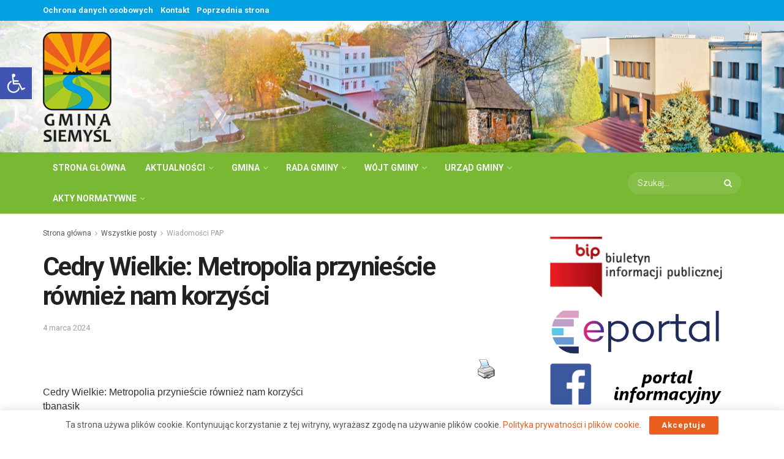

--- FILE ---
content_type: text/html; charset=UTF-8
request_url: https://siemysl.pl/cedry-wielkie-metropolia-przyniescie-rowniez-nam-korzysci/
body_size: 31130
content:
<!doctype html>
<!--[if lt IE 7]> <html class="no-js lt-ie9 lt-ie8 lt-ie7" lang="pl-PL"> <![endif]-->
<!--[if IE 7]>    <html class="no-js lt-ie9 lt-ie8" lang="pl-PL"> <![endif]-->
<!--[if IE 8]>    <html class="no-js lt-ie9" lang="pl-PL"> <![endif]-->
<!--[if IE 9]>    <html class="no-js lt-ie10" lang="pl-PL"> <![endif]-->
<!--[if gt IE 8]><!--> <html class="no-js" lang="pl-PL"> <!--<![endif]-->
<head>
    <meta http-equiv="Content-Type" content="text/html; charset=UTF-8" />
    <meta name='viewport' content='width=device-width, initial-scale=1, user-scalable=yes' />
    <link rel="profile" href="http://gmpg.org/xfn/11" />
    <link rel="pingback" href="https://siemysl.pl/xmlrpc.php" />
    <title>Cedry Wielkie: Metropolia przynieście również nam korzyści &#8211; Gmina Siemyśl &#8211; oficjalna witryna internetowa</title>
<meta name='robots' content='max-image-preview:large' />
<meta property="og:type" content="article">
<meta property="og:title" content="Cedry Wielkie: Metropolia przynieście również nam korzyści">
<meta property="og:site_name" content="Gmina Siemyśl - oficjalna witryna internetowa">
<meta property="og:description" content="Cedry Wielkie: Metropolia przynieście również nam korzyści tbanasik pon., 03/04/2024 - 13:33Źródło">
<meta property="og:url" content="https://siemysl.pl/cedry-wielkie-metropolia-przyniescie-rowniez-nam-korzysci/">
<meta property="og:locale" content="pl_PL">
<meta property="og:image" content="https://siemysl.pl/wp-content/uploads/2020/10/nowy-pap1.jpg">
<meta property="og:image:height" content="180">
<meta property="og:image:width" content="360">
<meta property="article:published_time" content="2024-03-04T11:33:00+00:00">
<meta property="article:modified_time" content="2024-03-04T11:33:00+00:00">
<meta property="article:section" content="Wiadomości PAP">
<meta name="twitter:card" content="summary_large_image">
<meta name="twitter:title" content="Cedry Wielkie: Metropolia przynieście również nam korzyści">
<meta name="twitter:description" content="Cedry Wielkie: Metropolia przynieście również nam korzyści tbanasik pon., 03/04/2024 - 13:33Źródło">
<meta name="twitter:url" content="https://siemysl.pl/cedry-wielkie-metropolia-przyniescie-rowniez-nam-korzysci/">
<meta name="twitter:site" content="">
<meta name="twitter:image:src" content="https://siemysl.pl/wp-content/uploads/2020/10/nowy-pap1.jpg">
<meta name="twitter:image:width" content="360">
<meta name="twitter:image:height" content="180">
            <script> var jnews_ajax_url = 'https://siemysl.pl/?ajax-request=jnews'; </script>
             <link rel='dns-prefetch' href='//fonts.googleapis.com' />
<link rel="alternate" type="application/rss+xml" title="Gmina Siemyśl - oficjalna witryna internetowa &raquo; Kanał z wpisami" href="https://siemysl.pl/feed/" />
<link rel="alternate" type="application/rss+xml" title="Gmina Siemyśl - oficjalna witryna internetowa &raquo; Kanał z komentarzami" href="https://siemysl.pl/comments/feed/" />
<script type="text/javascript">
window._wpemojiSettings = {"baseUrl":"https:\/\/s.w.org\/images\/core\/emoji\/14.0.0\/72x72\/","ext":".png","svgUrl":"https:\/\/s.w.org\/images\/core\/emoji\/14.0.0\/svg\/","svgExt":".svg","source":{"concatemoji":"https:\/\/siemysl.pl\/wp-includes\/js\/wp-emoji-release.min.js?ver=6.1.9"}};
/*! This file is auto-generated */
!function(e,a,t){var n,r,o,i=a.createElement("canvas"),p=i.getContext&&i.getContext("2d");function s(e,t){var a=String.fromCharCode,e=(p.clearRect(0,0,i.width,i.height),p.fillText(a.apply(this,e),0,0),i.toDataURL());return p.clearRect(0,0,i.width,i.height),p.fillText(a.apply(this,t),0,0),e===i.toDataURL()}function c(e){var t=a.createElement("script");t.src=e,t.defer=t.type="text/javascript",a.getElementsByTagName("head")[0].appendChild(t)}for(o=Array("flag","emoji"),t.supports={everything:!0,everythingExceptFlag:!0},r=0;r<o.length;r++)t.supports[o[r]]=function(e){if(p&&p.fillText)switch(p.textBaseline="top",p.font="600 32px Arial",e){case"flag":return s([127987,65039,8205,9895,65039],[127987,65039,8203,9895,65039])?!1:!s([55356,56826,55356,56819],[55356,56826,8203,55356,56819])&&!s([55356,57332,56128,56423,56128,56418,56128,56421,56128,56430,56128,56423,56128,56447],[55356,57332,8203,56128,56423,8203,56128,56418,8203,56128,56421,8203,56128,56430,8203,56128,56423,8203,56128,56447]);case"emoji":return!s([129777,127995,8205,129778,127999],[129777,127995,8203,129778,127999])}return!1}(o[r]),t.supports.everything=t.supports.everything&&t.supports[o[r]],"flag"!==o[r]&&(t.supports.everythingExceptFlag=t.supports.everythingExceptFlag&&t.supports[o[r]]);t.supports.everythingExceptFlag=t.supports.everythingExceptFlag&&!t.supports.flag,t.DOMReady=!1,t.readyCallback=function(){t.DOMReady=!0},t.supports.everything||(n=function(){t.readyCallback()},a.addEventListener?(a.addEventListener("DOMContentLoaded",n,!1),e.addEventListener("load",n,!1)):(e.attachEvent("onload",n),a.attachEvent("onreadystatechange",function(){"complete"===a.readyState&&t.readyCallback()})),(e=t.source||{}).concatemoji?c(e.concatemoji):e.wpemoji&&e.twemoji&&(c(e.twemoji),c(e.wpemoji)))}(window,document,window._wpemojiSettings);
</script>
<style type="text/css">
img.wp-smiley,
img.emoji {
	display: inline !important;
	border: none !important;
	box-shadow: none !important;
	height: 1em !important;
	width: 1em !important;
	margin: 0 0.07em !important;
	vertical-align: -0.1em !important;
	background: none !important;
	padding: 0 !important;
}
</style>
	<link rel='stylesheet' id='wp-block-library-css' href='https://siemysl.pl/wp-includes/css/dist/block-library/style.min.css?ver=6.1.9' type='text/css' media='all' />
<link rel='stylesheet' id='classic-theme-styles-css' href='https://siemysl.pl/wp-includes/css/classic-themes.min.css?ver=1' type='text/css' media='all' />
<style id='global-styles-inline-css' type='text/css'>
body{--wp--preset--color--black: #000000;--wp--preset--color--cyan-bluish-gray: #abb8c3;--wp--preset--color--white: #ffffff;--wp--preset--color--pale-pink: #f78da7;--wp--preset--color--vivid-red: #cf2e2e;--wp--preset--color--luminous-vivid-orange: #ff6900;--wp--preset--color--luminous-vivid-amber: #fcb900;--wp--preset--color--light-green-cyan: #7bdcb5;--wp--preset--color--vivid-green-cyan: #00d084;--wp--preset--color--pale-cyan-blue: #8ed1fc;--wp--preset--color--vivid-cyan-blue: #0693e3;--wp--preset--color--vivid-purple: #9b51e0;--wp--preset--gradient--vivid-cyan-blue-to-vivid-purple: linear-gradient(135deg,rgba(6,147,227,1) 0%,rgb(155,81,224) 100%);--wp--preset--gradient--light-green-cyan-to-vivid-green-cyan: linear-gradient(135deg,rgb(122,220,180) 0%,rgb(0,208,130) 100%);--wp--preset--gradient--luminous-vivid-amber-to-luminous-vivid-orange: linear-gradient(135deg,rgba(252,185,0,1) 0%,rgba(255,105,0,1) 100%);--wp--preset--gradient--luminous-vivid-orange-to-vivid-red: linear-gradient(135deg,rgba(255,105,0,1) 0%,rgb(207,46,46) 100%);--wp--preset--gradient--very-light-gray-to-cyan-bluish-gray: linear-gradient(135deg,rgb(238,238,238) 0%,rgb(169,184,195) 100%);--wp--preset--gradient--cool-to-warm-spectrum: linear-gradient(135deg,rgb(74,234,220) 0%,rgb(151,120,209) 20%,rgb(207,42,186) 40%,rgb(238,44,130) 60%,rgb(251,105,98) 80%,rgb(254,248,76) 100%);--wp--preset--gradient--blush-light-purple: linear-gradient(135deg,rgb(255,206,236) 0%,rgb(152,150,240) 100%);--wp--preset--gradient--blush-bordeaux: linear-gradient(135deg,rgb(254,205,165) 0%,rgb(254,45,45) 50%,rgb(107,0,62) 100%);--wp--preset--gradient--luminous-dusk: linear-gradient(135deg,rgb(255,203,112) 0%,rgb(199,81,192) 50%,rgb(65,88,208) 100%);--wp--preset--gradient--pale-ocean: linear-gradient(135deg,rgb(255,245,203) 0%,rgb(182,227,212) 50%,rgb(51,167,181) 100%);--wp--preset--gradient--electric-grass: linear-gradient(135deg,rgb(202,248,128) 0%,rgb(113,206,126) 100%);--wp--preset--gradient--midnight: linear-gradient(135deg,rgb(2,3,129) 0%,rgb(40,116,252) 100%);--wp--preset--duotone--dark-grayscale: url('#wp-duotone-dark-grayscale');--wp--preset--duotone--grayscale: url('#wp-duotone-grayscale');--wp--preset--duotone--purple-yellow: url('#wp-duotone-purple-yellow');--wp--preset--duotone--blue-red: url('#wp-duotone-blue-red');--wp--preset--duotone--midnight: url('#wp-duotone-midnight');--wp--preset--duotone--magenta-yellow: url('#wp-duotone-magenta-yellow');--wp--preset--duotone--purple-green: url('#wp-duotone-purple-green');--wp--preset--duotone--blue-orange: url('#wp-duotone-blue-orange');--wp--preset--font-size--small: 13px;--wp--preset--font-size--medium: 20px;--wp--preset--font-size--large: 36px;--wp--preset--font-size--x-large: 42px;--wp--preset--spacing--20: 0.44rem;--wp--preset--spacing--30: 0.67rem;--wp--preset--spacing--40: 1rem;--wp--preset--spacing--50: 1.5rem;--wp--preset--spacing--60: 2.25rem;--wp--preset--spacing--70: 3.38rem;--wp--preset--spacing--80: 5.06rem;}:where(.is-layout-flex){gap: 0.5em;}body .is-layout-flow > .alignleft{float: left;margin-inline-start: 0;margin-inline-end: 2em;}body .is-layout-flow > .alignright{float: right;margin-inline-start: 2em;margin-inline-end: 0;}body .is-layout-flow > .aligncenter{margin-left: auto !important;margin-right: auto !important;}body .is-layout-constrained > .alignleft{float: left;margin-inline-start: 0;margin-inline-end: 2em;}body .is-layout-constrained > .alignright{float: right;margin-inline-start: 2em;margin-inline-end: 0;}body .is-layout-constrained > .aligncenter{margin-left: auto !important;margin-right: auto !important;}body .is-layout-constrained > :where(:not(.alignleft):not(.alignright):not(.alignfull)){max-width: var(--wp--style--global--content-size);margin-left: auto !important;margin-right: auto !important;}body .is-layout-constrained > .alignwide{max-width: var(--wp--style--global--wide-size);}body .is-layout-flex{display: flex;}body .is-layout-flex{flex-wrap: wrap;align-items: center;}body .is-layout-flex > *{margin: 0;}:where(.wp-block-columns.is-layout-flex){gap: 2em;}.has-black-color{color: var(--wp--preset--color--black) !important;}.has-cyan-bluish-gray-color{color: var(--wp--preset--color--cyan-bluish-gray) !important;}.has-white-color{color: var(--wp--preset--color--white) !important;}.has-pale-pink-color{color: var(--wp--preset--color--pale-pink) !important;}.has-vivid-red-color{color: var(--wp--preset--color--vivid-red) !important;}.has-luminous-vivid-orange-color{color: var(--wp--preset--color--luminous-vivid-orange) !important;}.has-luminous-vivid-amber-color{color: var(--wp--preset--color--luminous-vivid-amber) !important;}.has-light-green-cyan-color{color: var(--wp--preset--color--light-green-cyan) !important;}.has-vivid-green-cyan-color{color: var(--wp--preset--color--vivid-green-cyan) !important;}.has-pale-cyan-blue-color{color: var(--wp--preset--color--pale-cyan-blue) !important;}.has-vivid-cyan-blue-color{color: var(--wp--preset--color--vivid-cyan-blue) !important;}.has-vivid-purple-color{color: var(--wp--preset--color--vivid-purple) !important;}.has-black-background-color{background-color: var(--wp--preset--color--black) !important;}.has-cyan-bluish-gray-background-color{background-color: var(--wp--preset--color--cyan-bluish-gray) !important;}.has-white-background-color{background-color: var(--wp--preset--color--white) !important;}.has-pale-pink-background-color{background-color: var(--wp--preset--color--pale-pink) !important;}.has-vivid-red-background-color{background-color: var(--wp--preset--color--vivid-red) !important;}.has-luminous-vivid-orange-background-color{background-color: var(--wp--preset--color--luminous-vivid-orange) !important;}.has-luminous-vivid-amber-background-color{background-color: var(--wp--preset--color--luminous-vivid-amber) !important;}.has-light-green-cyan-background-color{background-color: var(--wp--preset--color--light-green-cyan) !important;}.has-vivid-green-cyan-background-color{background-color: var(--wp--preset--color--vivid-green-cyan) !important;}.has-pale-cyan-blue-background-color{background-color: var(--wp--preset--color--pale-cyan-blue) !important;}.has-vivid-cyan-blue-background-color{background-color: var(--wp--preset--color--vivid-cyan-blue) !important;}.has-vivid-purple-background-color{background-color: var(--wp--preset--color--vivid-purple) !important;}.has-black-border-color{border-color: var(--wp--preset--color--black) !important;}.has-cyan-bluish-gray-border-color{border-color: var(--wp--preset--color--cyan-bluish-gray) !important;}.has-white-border-color{border-color: var(--wp--preset--color--white) !important;}.has-pale-pink-border-color{border-color: var(--wp--preset--color--pale-pink) !important;}.has-vivid-red-border-color{border-color: var(--wp--preset--color--vivid-red) !important;}.has-luminous-vivid-orange-border-color{border-color: var(--wp--preset--color--luminous-vivid-orange) !important;}.has-luminous-vivid-amber-border-color{border-color: var(--wp--preset--color--luminous-vivid-amber) !important;}.has-light-green-cyan-border-color{border-color: var(--wp--preset--color--light-green-cyan) !important;}.has-vivid-green-cyan-border-color{border-color: var(--wp--preset--color--vivid-green-cyan) !important;}.has-pale-cyan-blue-border-color{border-color: var(--wp--preset--color--pale-cyan-blue) !important;}.has-vivid-cyan-blue-border-color{border-color: var(--wp--preset--color--vivid-cyan-blue) !important;}.has-vivid-purple-border-color{border-color: var(--wp--preset--color--vivid-purple) !important;}.has-vivid-cyan-blue-to-vivid-purple-gradient-background{background: var(--wp--preset--gradient--vivid-cyan-blue-to-vivid-purple) !important;}.has-light-green-cyan-to-vivid-green-cyan-gradient-background{background: var(--wp--preset--gradient--light-green-cyan-to-vivid-green-cyan) !important;}.has-luminous-vivid-amber-to-luminous-vivid-orange-gradient-background{background: var(--wp--preset--gradient--luminous-vivid-amber-to-luminous-vivid-orange) !important;}.has-luminous-vivid-orange-to-vivid-red-gradient-background{background: var(--wp--preset--gradient--luminous-vivid-orange-to-vivid-red) !important;}.has-very-light-gray-to-cyan-bluish-gray-gradient-background{background: var(--wp--preset--gradient--very-light-gray-to-cyan-bluish-gray) !important;}.has-cool-to-warm-spectrum-gradient-background{background: var(--wp--preset--gradient--cool-to-warm-spectrum) !important;}.has-blush-light-purple-gradient-background{background: var(--wp--preset--gradient--blush-light-purple) !important;}.has-blush-bordeaux-gradient-background{background: var(--wp--preset--gradient--blush-bordeaux) !important;}.has-luminous-dusk-gradient-background{background: var(--wp--preset--gradient--luminous-dusk) !important;}.has-pale-ocean-gradient-background{background: var(--wp--preset--gradient--pale-ocean) !important;}.has-electric-grass-gradient-background{background: var(--wp--preset--gradient--electric-grass) !important;}.has-midnight-gradient-background{background: var(--wp--preset--gradient--midnight) !important;}.has-small-font-size{font-size: var(--wp--preset--font-size--small) !important;}.has-medium-font-size{font-size: var(--wp--preset--font-size--medium) !important;}.has-large-font-size{font-size: var(--wp--preset--font-size--large) !important;}.has-x-large-font-size{font-size: var(--wp--preset--font-size--x-large) !important;}
.wp-block-navigation a:where(:not(.wp-element-button)){color: inherit;}
:where(.wp-block-columns.is-layout-flex){gap: 2em;}
.wp-block-pullquote{font-size: 1.5em;line-height: 1.6;}
</style>
<link rel='stylesheet' id='plyr-css-css' href='https://siemysl.pl/wp-content/plugins/easy-video-player/lib/plyr.css?ver=6.1.9' type='text/css' media='all' />
<link rel='stylesheet' id='pdfprnt_frontend-css' href='https://siemysl.pl/wp-content/plugins/pdf-print/css/frontend.css?ver=2.3.0' type='text/css' media='all' />
<link rel='stylesheet' id='dashicons-css' href='https://siemysl.pl/wp-includes/css/dashicons.min.css?ver=6.1.9' type='text/css' media='all' />
<link rel='stylesheet' id='foundation-css' href='https://siemysl.pl/wp-content/plugins/wp-menu-icons/icons/foundation/foundation-icons.min.css?ver=6.1.9' type='text/css' media='all' />
<link rel='stylesheet' id='wpmi-icons-css' href='https://siemysl.pl/wp-content/plugins/wp-menu-icons/assets/css/wpmi.css?ver=2.2.4' type='text/css' media='all' />
<link rel='stylesheet' id='jeg_customizer_font-css' href='//fonts.googleapis.com/css?family=Roboto%3Aregular%2C500%2C700%2C500%2Cregular&#038;display=swap&#038;ver=1.2.5' type='text/css' media='all' />
<link rel='stylesheet' id='pojo-a11y-css' href='https://siemysl.pl/wp-content/plugins/pojo-accessibility/assets/css/style.min.css?ver=1.0.0' type='text/css' media='all' />
<!--[if lt IE 9]>
<link rel='stylesheet' id='vc_lte_ie9-css' href='https://siemysl.pl/wp-content/plugins/js_composer/assets/css/vc_lte_ie9.min.css?ver=6.0.5' type='text/css' media='screen' />
<![endif]-->
<link rel='stylesheet' id='mediaelement-css' href='https://siemysl.pl/wp-includes/js/mediaelement/mediaelementplayer-legacy.min.css?ver=4.2.17' type='text/css' media='all' />
<link rel='stylesheet' id='wp-mediaelement-css' href='https://siemysl.pl/wp-includes/js/mediaelement/wp-mediaelement.min.css?ver=6.1.9' type='text/css' media='all' />
<link rel='stylesheet' id='jnews-frontend-css' href='https://siemysl.pl/wp-content/themes/jnews/assets/dist/frontend.min.css?ver=5.0.3' type='text/css' media='all' />
<link rel='stylesheet' id='jnews-style-css' href='https://siemysl.pl/wp-content/themes/jnews/style.css?ver=5.0.3' type='text/css' media='all' />
<link rel='stylesheet' id='jnews-darkmode-css' href='https://siemysl.pl/wp-content/themes/jnews/assets/css/darkmode.css?ver=5.0.3' type='text/css' media='all' />
<link rel='stylesheet' id='jnews-social-login-style-css' href='https://siemysl.pl/wp-content/plugins/jnews-social-login/assets/css/plugin.css?ver=8.0.0' type='text/css' media='all' />
<link rel='stylesheet' id='jnews-select-share-css' href='https://siemysl.pl/wp-content/plugins/jnews-social-share/assets/css/plugin.css' type='text/css' media='all' />
<link rel='stylesheet' id='jnews-weather-style-css' href='https://siemysl.pl/wp-content/plugins/jnews-weather/assets/css/plugin.css?ver=8.0.1' type='text/css' media='all' />
<script type='text/javascript' src='https://siemysl.pl/wp-includes/js/jquery/jquery.min.js?ver=3.6.1' id='jquery-core-js'></script>
<script type='text/javascript' src='https://siemysl.pl/wp-includes/js/jquery/jquery-migrate.min.js?ver=3.3.2' id='jquery-migrate-js'></script>
<script type='text/javascript' src='https://siemysl.pl/wp-content/plugins/easy-video-player/lib/plyr.js?ver=6.1.9' id='plyr-js-js'></script>
<link rel="https://api.w.org/" href="https://siemysl.pl/wp-json/" /><link rel="alternate" type="application/json" href="https://siemysl.pl/wp-json/wp/v2/posts/21070" /><link rel="EditURI" type="application/rsd+xml" title="RSD" href="https://siemysl.pl/xmlrpc.php?rsd" />
<link rel="wlwmanifest" type="application/wlwmanifest+xml" href="https://siemysl.pl/wp-includes/wlwmanifest.xml" />
<meta name="generator" content="WordPress 6.1.9" />
<link rel='shortlink' href='https://siemysl.pl/?p=21070' />
<link rel="alternate" type="application/json+oembed" href="https://siemysl.pl/wp-json/oembed/1.0/embed?url=https%3A%2F%2Fsiemysl.pl%2Fcedry-wielkie-metropolia-przyniescie-rowniez-nam-korzysci%2F" />
<link rel="alternate" type="text/xml+oembed" href="https://siemysl.pl/wp-json/oembed/1.0/embed?url=https%3A%2F%2Fsiemysl.pl%2Fcedry-wielkie-metropolia-przyniescie-rowniez-nam-korzysci%2F&#038;format=xml" />
<link href="https://samorzad.pap.pl/klub-samorzadowy/cedry-wielkie/kategoria/aktualnosci/cedry-wielkie-metropolia-przyniescie-rowniez" rel="canonical" />
<style type="text/css">
#pojo-a11y-toolbar .pojo-a11y-toolbar-toggle a{ background-color: #4054b2;	color: #ffffff;}
#pojo-a11y-toolbar .pojo-a11y-toolbar-overlay, #pojo-a11y-toolbar .pojo-a11y-toolbar-overlay ul.pojo-a11y-toolbar-items.pojo-a11y-links{ border-color: #4054b2;}
body.pojo-a11y-focusable a:focus{ outline-style: solid !important;	outline-width: 1px !important;	outline-color: #FF0000 !important;}
#pojo-a11y-toolbar{ top: 110px !important;}
#pojo-a11y-toolbar .pojo-a11y-toolbar-overlay{ background-color: #ffffff;}
#pojo-a11y-toolbar .pojo-a11y-toolbar-overlay ul.pojo-a11y-toolbar-items li.pojo-a11y-toolbar-item a, #pojo-a11y-toolbar .pojo-a11y-toolbar-overlay p.pojo-a11y-toolbar-title{ color: #333333;}
#pojo-a11y-toolbar .pojo-a11y-toolbar-overlay ul.pojo-a11y-toolbar-items li.pojo-a11y-toolbar-item a.active{ background-color: #4054b2;	color: #ffffff;}
@media (max-width: 767px) { #pojo-a11y-toolbar { top: 0px !important; } }</style><meta name="generator" content="Powered by WPBakery Page Builder - drag and drop page builder for WordPress."/>
<script type='application/ld+json'>{"@context":"http:\/\/schema.org","@type":"Organization","@id":"https:\/\/siemysl.pl\/#organization","url":"https:\/\/siemysl.pl\/","name":"","logo":{"@type":"ImageObject","url":""},"sameAs":["https:\/\/www.youtube.com\/channel\/UCX77jlqaeUdR0SEVFCBpP2Q"]}</script>
<script type='application/ld+json'>{"@context":"http:\/\/schema.org","@type":"WebSite","@id":"https:\/\/siemysl.pl\/#website","url":"https:\/\/siemysl.pl\/","name":"","potentialAction":{"@type":"SearchAction","target":"https:\/\/siemysl.pl\/?s={search_term_string}","query-input":"required name=search_term_string"}}</script>
<link rel="icon" href="https://siemysl.pl/wp-content/uploads/2019/08/ico-75x75.png" sizes="32x32" />
<link rel="icon" href="https://siemysl.pl/wp-content/uploads/2019/08/ico-300x300.png" sizes="192x192" />
<link rel="apple-touch-icon" href="https://siemysl.pl/wp-content/uploads/2019/08/ico-300x300.png" />
<meta name="msapplication-TileImage" content="https://siemysl.pl/wp-content/uploads/2019/08/ico-300x300.png" />
<style id="jeg_dynamic_css" type="text/css" data-type="jeg_custom-css">a,.jeg_menu_style_5 > li > a:hover,.jeg_menu_style_5 > li.sfHover > a,.jeg_menu_style_5 > li.current-menu-item > a,.jeg_menu_style_5 > li.current-menu-ancestor > a,.jeg_navbar .jeg_menu:not(.jeg_main_menu) > li > a:hover,.jeg_midbar .jeg_menu:not(.jeg_main_menu) > li > a:hover,.jeg_side_tabs li.active,.jeg_block_heading_5 strong,.jeg_block_heading_6 strong,.jeg_block_heading_7 strong,.jeg_block_heading_8 strong,.jeg_subcat_list li a:hover,.jeg_subcat_list li button:hover,.jeg_pl_lg_7 .jeg_thumb .jeg_post_category a,.jeg_pl_xs_2:before,.jeg_pl_xs_4 .jeg_postblock_content:before,.jeg_postblock .jeg_post_title a:hover,.jeg_hero_style_6 .jeg_post_title a:hover,.jeg_sidefeed .jeg_pl_xs_3 .jeg_post_title a:hover,.widget_jnews_popular .jeg_post_title a:hover,.jeg_meta_author a,.widget_archive li a:hover,.widget_pages li a:hover,.widget_meta li a:hover,.widget_recent_entries li a:hover,.widget_rss li a:hover,.widget_rss cite,.widget_categories li a:hover,.widget_categories li.current-cat > a,#breadcrumbs a:hover,.jeg_share_count .counts,.commentlist .bypostauthor > .comment-body > .comment-author > .fn,span.required,.jeg_review_title,.bestprice .price,.authorlink a:hover,.jeg_vertical_playlist .jeg_video_playlist_play_icon,.jeg_vertical_playlist .jeg_video_playlist_item.active .jeg_video_playlist_thumbnail:before,.jeg_horizontal_playlist .jeg_video_playlist_play,.woocommerce li.product .pricegroup .button,.widget_display_forums li a:hover,.widget_display_topics li:before,.widget_display_replies li:before,.widget_display_views li:before,.bbp-breadcrumb a:hover,.jeg_mobile_menu li.sfHover > a,.jeg_mobile_menu li a:hover,.split-template-6 .pagenum { color : #ea5e20; } .jeg_menu_style_1 > li > a:before,.jeg_menu_style_2 > li > a:before,.jeg_menu_style_3 > li > a:before,.jeg_side_toggle,.jeg_slide_caption .jeg_post_category a,.jeg_slider_type_1 .owl-nav .owl-next,.jeg_block_heading_1 .jeg_block_title span,.jeg_block_heading_2 .jeg_block_title span,.jeg_block_heading_3,.jeg_block_heading_4 .jeg_block_title span,.jeg_block_heading_6:after,.jeg_pl_lg_box .jeg_post_category a,.jeg_pl_md_box .jeg_post_category a,.jeg_readmore:hover,.jeg_thumb .jeg_post_category a,.jeg_block_loadmore a:hover, .jeg_postblock.alt .jeg_block_loadmore a:hover,.jeg_block_loadmore a.active,.jeg_postblock_carousel_2 .jeg_post_category a,.jeg_heroblock .jeg_post_category a,.jeg_pagenav_1 .page_number.active,.jeg_pagenav_1 .page_number.active:hover,input[type="submit"],.btn,.button,.widget_tag_cloud a:hover,.popularpost_item:hover .jeg_post_title a:before,.jeg_splitpost_4 .page_nav,.jeg_splitpost_5 .page_nav,.jeg_post_via a:hover,.jeg_post_source a:hover,.jeg_post_tags a:hover,.comment-reply-title small a:before,.comment-reply-title small a:after,.jeg_storelist .productlink,.authorlink li.active a:before,.jeg_footer.dark .socials_widget:not(.nobg) a:hover .fa,.jeg_breakingnews_title,.jeg_overlay_slider_bottom.owl-carousel .owl-nav div,.jeg_overlay_slider_bottom.owl-carousel .owl-nav div:hover,.jeg_vertical_playlist .jeg_video_playlist_current,.woocommerce span.onsale,.woocommerce #respond input#submit:hover,.woocommerce a.button:hover,.woocommerce button.button:hover,.woocommerce input.button:hover,.woocommerce #respond input#submit.alt,.woocommerce a.button.alt,.woocommerce button.button.alt,.woocommerce input.button.alt,.jeg_popup_post .caption,.jeg_footer.dark input[type="submit"],.jeg_footer.dark .btn,.jeg_footer.dark .button,.footer_widget.widget_tag_cloud a:hover { background-color : #ea5e20; } .jeg_block_heading_7 .jeg_block_title span, .jeg_readmore:hover, .jeg_block_loadmore a:hover, .jeg_block_loadmore a.active, .jeg_pagenav_1 .page_number.active, .jeg_pagenav_1 .page_number.active:hover, .jeg_pagenav_3 .page_number:hover, .jeg_prevnext_post a:hover h3, .jeg_overlay_slider .jeg_post_category, .jeg_sidefeed .jeg_post.active, .jeg_vertical_playlist.jeg_vertical_playlist .jeg_video_playlist_item.active .jeg_video_playlist_thumbnail img, .jeg_horizontal_playlist .jeg_video_playlist_item.active { border-color : #ea5e20; } .jeg_tabpost_nav li.active, .woocommerce div.product .woocommerce-tabs ul.tabs li.active { border-bottom-color : #ea5e20; } .jeg_topbar, .jeg_topbar.dark, .jeg_topbar.custom { background : #00a0e3; } .jeg_midbar { height : 215px; background-image : url("https://siemysl.pl/wp-content/uploads/2019/08/bg2-3.jpg"); background-repeat : no-repeat; background-position : center center; background-attachment : scroll; } .jeg_midbar, .jeg_midbar.dark { background-color : #f2f2f2; } .jeg_header .jeg_bottombar.jeg_navbar_wrapper:not(.jeg_navbar_boxed), .jeg_header .jeg_bottombar.jeg_navbar_boxed .jeg_nav_row { background : #78b833; } .jeg_header .jeg_bottombar, .jeg_header .jeg_bottombar.jeg_navbar_dark, .jeg_bottombar.jeg_navbar_boxed .jeg_nav_row, .jeg_bottombar.jeg_navbar_dark.jeg_navbar_boxed .jeg_nav_row { border-top-width : 0px; } .jeg_header_sticky .jeg_navbar_wrapper:not(.jeg_navbar_boxed), .jeg_header_sticky .jeg_navbar_boxed .jeg_nav_row { background : #78b833; } .jeg_mobile_bottombar { height : 135px; line-height : 135px; } .jeg_header .socials_widget > a > i.fa:before { color : #f5f5f5; } .jeg_footer_content,.jeg_footer.dark .jeg_footer_content { color : #ffffff; } .jeg_footer_secondary,.jeg_footer.dark .jeg_footer_secondary,.jeg_footer_bottom,.jeg_footer.dark .jeg_footer_bottom,.jeg_footer_sidecontent .jeg_footer_primary { color : #ffffff; } .jeg_footer_bottom a,.jeg_footer.dark .jeg_footer_bottom a,.jeg_footer_secondary a,.jeg_footer.dark .jeg_footer_secondary a,.jeg_footer_sidecontent .jeg_footer_primary a,.jeg_footer_sidecontent.dark .jeg_footer_primary a { color : #f7dfaf; } .socials_widget a .fa,.jeg_footer.dark .socials_widget a .fa,.jeg_footer .socials_widget.nobg .fa,.jeg_footer.dark .socials_widget.nobg .fa,.jeg_footer .socials_widget:not(.nobg) a .fa,.jeg_footer.dark .socials_widget:not(.nobg) a .fa { color : #0060b5; } body,input,textarea,select,.chosen-container-single .chosen-single,.btn,.button { font-family: Roboto,Helvetica,Arial,sans-serif; } .jeg_post_title { font-family: Roboto,Helvetica,Arial,sans-serif;font-weight : 500; font-style : normal;  } .jeg_post_excerpt p, .content-inner p { font-family: Roboto,Helvetica,Arial,sans-serif;font-weight : 400; font-style : normal;  } </style>		<style type="text/css" id="wp-custom-css">
			.jeg_mobile_logo img{
	max-height:100px;
}
.jeg_ad_module{
	margin-bottom: 15px;
}
.widget{
	margin-bottom: 15px;
}
.jeg_footer_content, .jeg_footer.dark .jeg_footer_content{
background:url(https://siemysl.pl/wp-content/uploads/2019/08/bg-foot.jpg)
}
.jeg_share_button{
	display: none;
}
.jeg_topbar .jeg_menu>li{
	font-weight: 600;
	font-size: 13px;
}
.jeg_post_excerpt p, .content-inner p{
	font-family: arial, helvetica, sans-serif!important;
  font-size: 12pt!important;
	line-height: 1.45em!important;
}
#menu-item-12059{
	background: linear-gradient(to bottom, #49c9ff 0%, #f7e507 100%);
}		</style>
		<noscript><style> .wpb_animate_when_almost_visible { opacity: 1; }</style></noscript>
    <!-- BEGIN - Make Tables Responsive -->
    <style type="text/css">
        
    /* Multi-row tables */
    @media (max-width: 650px) {

        .mtr-table tbody,
        .mtr-table {
        	width: 100% !important;
            display: table !important;
        }

        .mtr-table tr,
        .mtr-table .mtr-th-tag,
        .mtr-table .mtr-td-tag {
        	display: block !important;
            clear: both !important;
            height: auto !important;
        }

        .mtr-table .mtr-td-tag,
        .mtr-table .mtr-th-tag {
        	text-align: right !important;
            width: auto !important;
            box-sizing: border-box !important;
            overflow: auto !important;
        }
    
            .mtr-table .mtr-cell-content {
            	text-align: right !important;
            }
            
        .mtr-table tbody,
        .mtr-table tr,
        .mtr-table {
        	border: none !important;
            padding: 0 !important;
        }

        .mtr-table .mtr-td-tag,
        .mtr-table .mtr-th-tag {
        	border: none;
        }

        .mtr-table tr:nth-child(even) .mtr-td-tag,
        .mtr-table tr:nth-child(even) .mtr-th-tag {
            border-bottom: 1px solid #dddddd !important;
            border-left: 1px solid #dddddd !important;
            border-right: 1px solid #dddddd !important;
            border-top: none !important;
        }

        .mtr-table tr:nth-child(odd) .mtr-td-tag,
        .mtr-table tr:nth-child(odd) .mtr-th-tag {
            border-bottom: 1px solid #bbbbbb !important;
            border-left: 1px solid #bbbbbb !important;
            border-right: 1px solid #bbbbbb !important;
            border-top: none !important;
        }

        .mtr-table tr:first-of-type td:first-of-type,
        .mtr-table tr:first-of-type th:first-of-type {
            border-top: 1px solid #bbbbbb !important;
        }

        .mtr-table.mtr-thead-td tr:nth-of-type(2) td:first-child,
        .mtr-table.mtr-thead-td tr:nth-of-type(2) th:first-child,
        .mtr-table.mtr-tr-th tr:nth-of-type(2) td:first-child,
        .mtr-table.mtr-tr-th tr:nth-of-type(2) th:first-child,
        .mtr-table.mtr-tr-td tr:nth-of-type(2) td:first-child,
        .mtr-table.mtr-tr-td tr:nth-of-type(2) th:first-child {
            border-top: 1px solid #dddddd !important;
        }
            .mtr-table tr:nth-child(even),
            .mtr-table tr:nth-child(even) .mtr-td-tag,
            .mtr-table tr:nth-child(even) .mtr-th-tag {
                background: #ffffff !important;
            }

            .mtr-table tr:nth-child(odd),
            .mtr-table tr:nth-child(odd) .mtr-td-tag,
            .mtr-table tr:nth-child(odd) .mtr-th-tag {
                background: #dddddd !important;
            }
        .mtr-table .mtr-td-tag,
        .mtr-table .mtr-td-tag:first-child,
        .mtr-table .mtr-th-tag,
        .mtr-table .mtr-th-tag:first-child {
            padding: 5px 10px !important;
        }
        
        .mtr-table td[data-mtr-content]:before,
        .mtr-table th[data-mtr-content]:before {
        	display: inline-block !important;
        	content: attr(data-mtr-content) !important;
        	float: left !important;
            text-align: left !important;
            white-space: pre-line !important;
        }
        
        .mtr-table thead,
        .mtr-table.mtr-tr-th tr:first-of-type,
        .mtr-table.mtr-tr-td tr:first-of-type,
        .mtr-table colgroup {
        	display: none !important;
        }
    
        .mtr-cell-content {
            max-width: 49% !important;
            display: inline-block !important;
        }
            
        .mtr-table td[data-mtr-content]:before,
        .mtr-table th[data-mtr-content]:before {
            max-width: 49% !important;
        }
            
    }
    
    /* Single-row tables */
    @media (max-width: 650px) {

        .mtr-one-row-table .mtr-td-tag,
        .mtr-one-row-table .mtr-th-tag {
            box-sizing: border-box !important;
        }

        .mtr-one-row-table colgroup {
        	display: none !important;
        }

    
        .mtr-one-row-table tbody,
        .mtr-one-row-table tr,
        .mtr-one-row-table {
        	border: none !important;
            padding: 0 !important;
            width: 100% !important;
            display: block;
        }

        .mtr-one-row-table .mtr-td-tag,
        .mtr-one-row-table .mtr-th-tag {
            border: none;
        }
        
        .mtr-one-row-table .mtr-td-tag,
        .mtr-one-row-table .mtr-th-tag {
        	display: block !important;
            width: 50% !important;
        }
        .mtr-one-row-table tr {
            display: flex !important;
            flex-wrap: wrap !important;
        }
        
            .mtr-one-row-table td:nth-child(4n+1),
            .mtr-one-row-table th:nth-child(4n+1),
            .mtr-one-row-table td:nth-child(4n+2),
            .mtr-one-row-table th:nth-child(4n+2) {
                background: #dddddd !important;
            }

            .mtr-one-row-table th:nth-child(2n+1),
            .mtr-one-row-table td:nth-child(2n+1) {
                border-right: 1px solid #bbbbbb !important;
                border-left: 1px solid #bbbbbb !important;
            }

            .mtr-one-row-table td:nth-child(2n+2),
            .mtr-one-row-table th:nth-child(2n+2) {
                border-right: 1px solid #bbbbbb !important;
            }

            /* last two */
            .mtr-one-row-table td:nth-last-child(-n+2),
            .mtr-one-row-table th:nth-last-child(-n+2) {
                border-bottom: 1px solid #bbbbbb !important;
            }
            
        .mtr-one-row-table .mtr-td-tag,
        .mtr-one-row-table .mtr-th-tag {
            border-top: 1px solid #bbbbbb !important;
            padding: 5px 10px !important;
        }
        
    }
    </style>
    <!-- END - Make Tables Responsive -->
        </head>
<body class="post-template-default single single-post postid-21070 single-format-standard jeg_single_tpl_1 jnews jsc_normal wpb-js-composer js-comp-ver-6.0.5 vc_responsive">

    
    

    <div class="jeg_ad jeg_ad_top jnews_header_top_ads">
        <div class='ads-wrapper  '></div>    </div>

    <!-- The Main Wrapper
    ============================================= -->
    <div class="jeg_viewport">

        
        <div class="jeg_header_wrapper">
            <div class="jeg_header_instagram_wrapper">
    </div>

<!-- HEADER -->
<div class="jeg_header normal">
    <div class="jeg_topbar jeg_container dark">
    <div class="container">
        <div class="jeg_nav_row">
            
                <div class="jeg_nav_col jeg_nav_left  jeg_nav_grow">
                    <div class="item_wrap jeg_nav_alignleft">
                        <div class="jeg_nav_item">
	<ul class="jeg_menu jeg_top_menu"><li id="menu-item-623" class="menu-item menu-item-type-custom menu-item-object-custom menu-item-623"><a href="http://bip.siemysl.pl/index.php?id=225001">Ochrona danych osobowych</a></li>
<li id="menu-item-621" class="menu-item menu-item-type-post_type menu-item-object-page menu-item-621"><a href="https://siemysl.pl/urzad-gminy-kontakt/">Kontakt</a></li>
<li id="menu-item-980" class="menu-item menu-item-type-custom menu-item-object-custom menu-item-980"><a href="https://poprzednia.siemysl.pl">Poprzednia strona</a></li>
</ul></div>                    </div>
                </div>

                
                <div class="jeg_nav_col jeg_nav_center  jeg_nav_normal">
                    <div class="item_wrap jeg_nav_aligncenter">
                                            </div>
                </div>

                
                <div class="jeg_nav_col jeg_nav_right  jeg_nav_normal">
                    <div class="item_wrap jeg_nav_alignright">
                                            </div>
                </div>

                        </div>
    </div>
</div><!-- /.jeg_container --><div class="jeg_midbar jeg_container normal">
    <div class="container">
        <div class="jeg_nav_row">
            
                <div class="jeg_nav_col jeg_nav_left jeg_nav_normal">
                    <div class="item_wrap jeg_nav_alignleft">
                        <div class="jeg_nav_item jeg_logo jeg_desktop_logo">
			<div class="site-title">
	    	<a href="https://siemysl.pl/" style="padding: 0 0 0 0;">
	    	    <img class='jeg_logo_img' src="https://siemysl.pl/wp-content/uploads/2019/08/logoweb.png"  alt="Gmina Siemyśl - oficjalna witryna internetowa" data-light-src="https://siemysl.pl/wp-content/uploads/2019/08/logoweb.png"  data-light-srcset="https://siemysl.pl/wp-content/uploads/2019/08/logoweb.png 1x, https://siemysl.pl/wp-content/uploads/2019/09/logoretina.png 2x"  data-dark-src="https://siemysl.pl/wp-content/uploads/2019/08/logoweb.png" data-dark-srcset="https://siemysl.pl/wp-content/uploads/2019/08/logoweb.png 1x, https://siemysl.pl/wp-content/uploads/2019/09/logoretina.png 2x">	    	</a>
	    </div>
	</div>                    </div>
                </div>

                
                <div class="jeg_nav_col jeg_nav_center jeg_nav_normal">
                    <div class="item_wrap jeg_nav_aligncenter">
                                            </div>
                </div>

                
                <div class="jeg_nav_col jeg_nav_right jeg_nav_grow">
                    <div class="item_wrap jeg_nav_alignright">
                        <div class="jeg_nav_item jeg_ad jeg_ad_top jnews_header_ads">
    <div class='ads-wrapper  '></div></div>                    </div>
                </div>

                        </div>
    </div>
</div><div class="jeg_bottombar jeg_navbar jeg_container jeg_navbar_wrapper jeg_navbar_normal jeg_navbar_dark">
    <div class="container">
        <div class="jeg_nav_row">
            
                <div class="jeg_nav_col jeg_nav_left jeg_nav_grow">
                    <div class="item_wrap jeg_nav_alignleft">
                        <div class="jeg_main_menu_wrapper">
<div class="jeg_nav_item jeg_mainmenu_wrap"><ul class="jeg_menu jeg_main_menu jeg_menu_style_4" data-animation="animate"><li id="menu-item-116" class="menu-item menu-item-type-post_type menu-item-object-page menu-item-home menu-item-116 bgnav" data-item-row="default" ><a href="https://siemysl.pl/">Strona główna</a></li>
<li id="menu-item-449" class="menu-item menu-item-type-custom menu-item-object-custom menu-item-449 bgnav jeg_megamenu category_1" data-number="9"  data-item-row="default" ><a href="#">Aktualności</a><div class="sub-menu">
                <div class="jeg_newsfeed clearfix">
                    <div class="jeg_newsfeed_subcat">
                    <ul class="jeg_subcat_item">
                        <li data-cat-id="48" class="active"><a href="https://siemysl.pl/category/wszystkie/">Wszystkie</a></li>
                        <li data-cat-id="44" class=""><a href="https://siemysl.pl/category/wszystkie/aktualnosci/">Aktualności</a></li><li data-cat-id="46" class=""><a href="https://siemysl.pl/category/wszystkie/nieruchomosci/">Nieruchomości</a></li><li data-cat-id="45" class=""><a href="https://siemysl.pl/category/wszystkie/pap/">Wiadomości PAP</a></li>
                    </ul>
                </div>
                    <div class="jeg_newsfeed_list">
                        <div data-cat-id="48" data-load-status="loaded" class="jeg_newsfeed_container">
                            <div class="newsfeed_carousel owl-carousel with_subcat">
                                <div class="jeg_newsfeed_item ">
                    <div class="jeg_thumb">
                        
                        <a href="https://siemysl.pl/instytut-dostepnosci-szkolenia-i-doradztwo-dla-firm-23-01-2026/"><div class="thumbnail-container size-500 "><img width="360" height="180" src="https://siemysl.pl/wp-content/themes/jnews/assets/img/jeg-empty.png" class="attachment-jnews-360x180 size-jnews-360x180 owl-lazy wp-post-image" alt="Instytut Dostępności &#8211; szkolenia i doradztwo dla firm – 23.01.2026" decoding="async" loading="lazy" data-src="https://siemysl.pl/wp-content/uploads/2026/01/inst_dost_plakat-360x180.png" /></div></a>
                    </div>
                    <h3 class="jeg_post_title"><a href="https://siemysl.pl/instytut-dostepnosci-szkolenia-i-doradztwo-dla-firm-23-01-2026/">Instytut Dostępności &#8211; szkolenia i doradztwo dla firm – 23.01.2026</a></h3>
                </div><div class="jeg_newsfeed_item ">
                    <div class="jeg_thumb">
                        
                        <a href="https://siemysl.pl/zmiana-godzin-otwarcia-urzedu-stanu-cywilnego/"><div class="thumbnail-container size-500 "><img width="360" height="180" src="https://siemysl.pl/wp-content/themes/jnews/assets/img/jeg-empty.png" class="attachment-jnews-360x180 size-jnews-360x180 owl-lazy wp-post-image" alt="Ogłoszenie" decoding="async" loading="lazy" data-src="https://siemysl.pl/wp-content/uploads/2019/09/ogloszenie-360x180.jpg" /></div></a>
                    </div>
                    <h3 class="jeg_post_title"><a href="https://siemysl.pl/zmiana-godzin-otwarcia-urzedu-stanu-cywilnego/">Zmiana godzin otwarcia Urzędu Stanu Cywilnego</a></h3>
                </div><div class="jeg_newsfeed_item ">
                    <div class="jeg_thumb">
                        
                        <a href="https://siemysl.pl/ferie-zimowe-w-gokib-w-siemyslu/"><div class="thumbnail-container size-500 "><img width="360" height="180" src="https://siemysl.pl/wp-content/themes/jnews/assets/img/jeg-empty.png" class="attachment-jnews-360x180 size-jnews-360x180 owl-lazy wp-post-image" alt="Ferie zimowe w GOKIB w Siemyślu" decoding="async" loading="lazy" data-src="https://siemysl.pl/wp-content/uploads/2026/01/ferie-zimowe-2-360x180.png" /></div></a>
                    </div>
                    <h3 class="jeg_post_title"><a href="https://siemysl.pl/ferie-zimowe-w-gokib-w-siemyslu/">Ferie zimowe w GOKIB w Siemyślu</a></h3>
                </div><div class="jeg_newsfeed_item ">
                    <div class="jeg_thumb">
                        
                        <a href="https://siemysl.pl/ogloszenie-wojta-gminy-siemysl-o-podjeciu-w-gminie-goscino-uchwaly-w-sprawie-przystapienia-do-sporzadzenia-miejscowego-planu-zagospodarowania-przestrzennego/"><div class="thumbnail-container size-500 "><img width="360" height="180" src="https://siemysl.pl/wp-content/themes/jnews/assets/img/jeg-empty.png" class="attachment-jnews-360x180 size-jnews-360x180 owl-lazy wp-post-image" alt="Ogłoszenie" decoding="async" loading="lazy" data-src="https://siemysl.pl/wp-content/uploads/2019/09/ogloszenie-360x180.jpg" /></div></a>
                    </div>
                    <h3 class="jeg_post_title"><a href="https://siemysl.pl/ogloszenie-wojta-gminy-siemysl-o-podjeciu-w-gminie-goscino-uchwaly-w-sprawie-przystapienia-do-sporzadzenia-miejscowego-planu-zagospodarowania-przestrzennego/">OGŁOSZENIE WÓJTA GMINY SIEMYŚL o podjęciu w gminie Gościno uchwały w sprawie przystąpienia do sporządzenia miejscowego planu zagospodarowania przestrzennego</a></h3>
                </div><div class="jeg_newsfeed_item ">
                    <div class="jeg_thumb">
                        
                        <a href="https://siemysl.pl/sprzet-dla-szkol-z-kpo-realizacja-wskaznika-c12l-i-c15g/"><div class="thumbnail-container size-500 "><img width="360" height="88" src="https://siemysl.pl/wp-content/themes/jnews/assets/img/jeg-empty.png" class="attachment-jnews-360x180 size-jnews-360x180 owl-lazy wp-post-image" alt="Sprzęt dla szkół z KPO- realizacja wskaźnika C12L i C15G" decoding="async" loading="lazy" data-src="https://siemysl.pl/wp-content/uploads/2026/01/logo_kpo-360x88.png" /></div></a>
                    </div>
                    <h3 class="jeg_post_title"><a href="https://siemysl.pl/sprzet-dla-szkol-z-kpo-realizacja-wskaznika-c12l-i-c15g/">Sprzęt dla szkół z KPO- realizacja wskaźnika C12L i C15G</a></h3>
                </div><div class="jeg_newsfeed_item ">
                    <div class="jeg_thumb">
                        
                        <a href="https://siemysl.pl/harmonogram-odbioru-odpadow-komunalnych-z-terenu-gminy-siemysl-na-rok-2026/"><div class="thumbnail-container size-500 "><img width="348" height="137" src="https://siemysl.pl/wp-content/themes/jnews/assets/img/jeg-empty.png" class="attachment-jnews-360x180 size-jnews-360x180 owl-lazy wp-post-image" alt="" decoding="async" loading="lazy" data-src="https://siemysl.pl/wp-content/uploads/2019/08/box3.jpg" /></div></a>
                    </div>
                    <h3 class="jeg_post_title"><a href="https://siemysl.pl/harmonogram-odbioru-odpadow-komunalnych-z-terenu-gminy-siemysl-na-rok-2026/">Harmonogram odbioru odpadów komunalnych z terenu gminy Siemyśl na rok 2026</a></h3>
                </div><div class="jeg_newsfeed_item ">
                    <div class="jeg_thumb">
                        
                        <a href="https://siemysl.pl/31-12-2025-r-urzad-gminy-i-ops-czynny-7-00-13-00/"><div class="thumbnail-container size-500 "><img width="360" height="180" src="https://siemysl.pl/wp-content/themes/jnews/assets/img/jeg-empty.png" class="attachment-jnews-360x180 size-jnews-360x180 owl-lazy wp-post-image" alt="Ogłoszenie" decoding="async" loading="lazy" data-src="https://siemysl.pl/wp-content/uploads/2019/09/ogloszenie-360x180.jpg" /></div></a>
                    </div>
                    <h3 class="jeg_post_title"><a href="https://siemysl.pl/31-12-2025-r-urzad-gminy-i-ops-czynny-7-00-13-00/">31.12.2025 r. Urząd Gminy i OPS czynny 7.00-13.00</a></h3>
                </div><div class="jeg_newsfeed_item ">
                    <div class="jeg_thumb">
                        
                        <a href="https://siemysl.pl/zyczenia-2/"><div class="thumbnail-container size-500 "><img width="360" height="180" src="https://siemysl.pl/wp-content/themes/jnews/assets/img/jeg-empty.png" class="attachment-jnews-360x180 size-jnews-360x180 owl-lazy wp-post-image" alt="Życzenia" decoding="async" loading="lazy" data-src="https://siemysl.pl/wp-content/uploads/2025/12/Zrzut-ekranu-2025-12-10-111758-360x180.png" /></div></a>
                    </div>
                    <h3 class="jeg_post_title"><a href="https://siemysl.pl/zyczenia-2/">Życzenia</a></h3>
                </div><div class="jeg_newsfeed_item ">
                    <div class="jeg_thumb">
                        
                        <a href="https://siemysl.pl/wybory-uzupelniajace-do-rady-gminy-siemysl-w-okregu-wyborczym-nr-2/"><div class="thumbnail-container size-500 "><img width="348" height="137" src="https://siemysl.pl/wp-content/themes/jnews/assets/img/jeg-empty.png" class="attachment-jnews-360x180 size-jnews-360x180 owl-lazy wp-post-image" alt="Wybory uzupełniające do Rady Gminy Siemyśl w okręgu wyborczym nr 2" decoding="async" loading="lazy" data-src="https://siemysl.pl/wp-content/uploads/2025/12/wybory_uzup_okr2.png" /></div></a>
                    </div>
                    <h3 class="jeg_post_title"><a href="https://siemysl.pl/wybory-uzupelniajace-do-rady-gminy-siemysl-w-okregu-wyborczym-nr-2/">Wybory uzupełniające do Rady Gminy Siemyśl w okręgu wyborczym nr 2</a></h3>
                </div>
                            </div>
                        </div>
                        <div class="newsfeed_overlay">
                            <div class="preloader_type preloader_dot">
                                <div class="newsfeed_preloader jeg_preloader dot">
                                    <span></span><span></span><span></span>
                                </div>
                                <div class="newsfeed_preloader jeg_preloader circle">
                                    <div class="jnews_preloader_circle_outer">
                                        <div class="jnews_preloader_circle_inner"></div>
                                    </div>
                                </div>
                                <div class="newsfeed_preloader jeg_preloader square">
                                    <div class="jeg_square"><div class="jeg_square_inner"></div></div>
                                </div>
                            </div>
                        </div>
                    </div>
                </div>
            </div></li>
<li id="menu-item-179" class="menu-item menu-item-type-custom menu-item-object-custom menu-item-has-children menu-item-179 bgnav" data-item-row="default" ><a href="#">Gmina</a>
<ul class="sub-menu">
	<li id="menu-item-184" class="menu-item menu-item-type-post_type menu-item-object-page menu-item-184 bgnav" data-item-row="default" ><a href="https://siemysl.pl/informacje-ogolne/">Informacje ogólne</a></li>
	<li id="menu-item-196" class="menu-item menu-item-type-post_type menu-item-object-page menu-item-196 bgnav" data-item-row="default" ><a href="https://siemysl.pl/zabytki/">Zabytki</a></li>
	<li id="menu-item-195" class="menu-item menu-item-type-post_type menu-item-object-page menu-item-195 bgnav" data-item-row="default" ><a href="https://siemysl.pl/gminne-jednostki-organizacyjne/">Gminne jednostki organizacyjne</a></li>
	<li id="menu-item-194" class="menu-item menu-item-type-post_type menu-item-object-page menu-item-194 bgnav" data-item-row="default" ><a href="https://siemysl.pl/solectwa/">Sołectwa</a></li>
	<li id="menu-item-193" class="menu-item menu-item-type-post_type menu-item-object-page menu-item-193 bgnav" data-item-row="default" ><a href="https://siemysl.pl/organizacje-do-ktorych-nalezymy/">Organizacje do których należymy</a></li>
	<li id="menu-item-197" class="menu-item menu-item-type-custom menu-item-object-custom menu-item-197 bgnav" data-item-row="default" ><a href="http://bip.siemysl.pl/index.php?id=57949">Podatki i opłaty lokalne</a></li>
	<li id="menu-item-200" class="menu-item menu-item-type-post_type menu-item-object-page menu-item-200 bgnav" data-item-row="default" ><a href="https://siemysl.pl/nieruchomosci/">Nieruchomości</a></li>
</ul>
</li>
<li id="menu-item-180" class="menu-item menu-item-type-custom menu-item-object-custom menu-item-has-children menu-item-180 bgnav" data-item-row="default" ><a href="#">Rada gminy</a>
<ul class="sub-menu">
	<li id="menu-item-207" class="menu-item menu-item-type-post_type menu-item-object-page menu-item-207 bgnav" data-item-row="default" ><a href="https://siemysl.pl/rada-gminy-kontakt/">Kontakt</a></li>
	<li id="menu-item-206" class="menu-item menu-item-type-post_type menu-item-object-page menu-item-206 bgnav" data-item-row="default" ><a href="https://siemysl.pl/sklad/">Skład</a></li>
	<li id="menu-item-655" class="menu-item menu-item-type-custom menu-item-object-custom menu-item-655 bgnav" data-item-row="default" ><a href="https://www.youtube.com/channel/UCX77jlqaeUdR0SEVFCBpP2Q">Sesje Rady Gminy</a></li>
	<li id="menu-item-866" class="menu-item menu-item-type-custom menu-item-object-custom menu-item-866 bgnav" data-item-row="default" ><a href="http://rada.siemysl.pl/">System Rada dla Mieszkańców</a></li>
	<li id="menu-item-208" class="menu-item menu-item-type-custom menu-item-object-custom menu-item-208 bgnav" data-item-row="default" ><a href="https://bip.siemysl.pl/bip/akty-publiczno-prawne/uchwaly-rady-gminy">Uchwały</a></li>
	<li id="menu-item-22148" class="menu-item menu-item-type-custom menu-item-object-custom menu-item-22148 bgnav" data-item-row="default" ><a href="https://rada.siemysl.pl/interpelacje">Interpelacje i zapytania radnych</a></li>
</ul>
</li>
<li id="menu-item-181" class="menu-item menu-item-type-custom menu-item-object-custom menu-item-has-children menu-item-181 bgnav" data-item-row="default" ><a href="#">Wójt gminy</a>
<ul class="sub-menu">
	<li id="menu-item-211" class="menu-item menu-item-type-post_type menu-item-object-page menu-item-211 bgnav" data-item-row="default" ><a href="https://siemysl.pl/wojt-gminy-kontakt/">Kontakt</a></li>
	<li id="menu-item-212" class="menu-item menu-item-type-custom menu-item-object-custom menu-item-212 bgnav" data-item-row="default" ><a href="https://bip.siemysl.pl/bip/akty-publiczno-prawne/zarzadzenia-wojta">Zarządzenia Wójta</a></li>
</ul>
</li>
<li id="menu-item-182" class="menu-item menu-item-type-custom menu-item-object-custom menu-item-has-children menu-item-182 bgnav" data-item-row="default" ><a href="#">Urząd gminy</a>
<ul class="sub-menu">
	<li id="menu-item-227" class="menu-item menu-item-type-post_type menu-item-object-page menu-item-227 bgnav" data-item-row="default" ><a href="https://siemysl.pl/urzad-gminy-kontakt/">Kontakt</a></li>
	<li id="menu-item-2373" class="menu-item menu-item-type-post_type menu-item-object-page menu-item-2373 bgnav" data-item-row="default" ><a href="https://siemysl.pl/zastepca-wojta/">Zastępca Wójta</a></li>
	<li id="menu-item-225" class="menu-item menu-item-type-post_type menu-item-object-page menu-item-225 bgnav" data-item-row="default" ><a href="https://siemysl.pl/sekretarz-gminy/">Sekretarz Gminy</a></li>
	<li id="menu-item-224" class="menu-item menu-item-type-post_type menu-item-object-page menu-item-224 bgnav" data-item-row="default" ><a href="https://siemysl.pl/skarbnik-gminy/">Skarbnik Gminy</a></li>
	<li id="menu-item-223" class="menu-item menu-item-type-post_type menu-item-object-page menu-item-223 bgnav" data-item-row="default" ><a href="https://siemysl.pl/pracownicy-urzedu-gminy/">Pracownicy Urzędu Gminy Siemyśl</a></li>
	<li id="menu-item-229" class="menu-item menu-item-type-custom menu-item-object-custom menu-item-229 bgnav" data-item-row="default" ><a href="http://siemysl.pl/wp-content/uploads/2019/08/Kodeks.pdf">Kodeks etyki pracowników Urzędu Gminy Siemyśl</a></li>
	<li id="menu-item-230" class="menu-item menu-item-type-custom menu-item-object-custom menu-item-230 bgnav" data-item-row="default" ><a href="http://bip.siemysl.pl/index.php?id=58611">Zamówienia publiczne</a></li>
	<li id="menu-item-231" class="menu-item menu-item-type-custom menu-item-object-custom menu-item-231 bgnav" data-item-row="default" ><a href="http://bip.siemysl.pl/index.php?id=225001">Ochrona danych osobowych</a></li>
	<li id="menu-item-13584" class="menu-item menu-item-type-post_type menu-item-object-post menu-item-13584 bgnav" data-item-row="default" ><a href="https://siemysl.pl/informacje-dot-urzedu-gminy-pjm/">Informacje dotyczące Urzędu &#8211; PJM</a></li>
</ul>
</li>
<li id="menu-item-183" class="menu-item menu-item-type-custom menu-item-object-custom menu-item-has-children menu-item-183 bgnav" data-item-row="default" ><a href="#">Akty normatywne</a>
<ul class="sub-menu">
	<li id="menu-item-232" class="menu-item menu-item-type-custom menu-item-object-custom menu-item-232 bgnav" data-item-row="default" ><a href="http://dziennikustaw.gov.pl/">Dziennik Ustaw</a></li>
	<li id="menu-item-233" class="menu-item menu-item-type-custom menu-item-object-custom menu-item-233 bgnav" data-item-row="default" ><a href="http://monitorpolski.gov.pl/">Monitor Polski</a></li>
	<li id="menu-item-234" class="menu-item menu-item-type-custom menu-item-object-custom menu-item-234 bgnav" data-item-row="default" ><a href="http://e-dziennik.szczecin.uw.gov.pl/#/actbymonths">Wojewódzki Dziennik Urzędowy</a></li>
	<li id="menu-item-235" class="menu-item menu-item-type-custom menu-item-object-custom menu-item-235 bgnav" data-item-row="default" ><a href="https://prawomiejscowe.pl/GminaSiemysl/tabBrowser/mainPage">Baza Aktów Własnych</a></li>
	<li id="menu-item-238" class="menu-item menu-item-type-post_type menu-item-object-page menu-item-238 bgnav" data-item-row="default" ><a href="https://siemysl.pl/dostep-do-aktow-prawnych-w-ug-siemysl/">Dostęp do aktów prawnych w UG Siemyśl</a></li>
</ul>
</li>
</ul></div></div>
                    </div>
                </div>

                
                <div class="jeg_nav_col jeg_nav_center jeg_nav_normal">
                    <div class="item_wrap jeg_nav_aligncenter">
                                            </div>
                </div>

                
                <div class="jeg_nav_col jeg_nav_right jeg_nav_normal">
                    <div class="item_wrap jeg_nav_alignright">
                        <!-- Search Form -->
<div class="jeg_nav_item jeg_nav_search">
	<div class="jeg_search_wrapper jeg_search_no_expand round">
	    <a href="#" class="jeg_search_toggle"><i class="fa fa-search"></i></a>
	    <form action="https://siemysl.pl/" method="get" class="jeg_search_form" target="_top">
    <input name="s" class="jeg_search_input" placeholder="Szukaj..." type="text" value="" autocomplete="off">
    <button type="submit" class="jeg_search_button btn"><i class="fa fa-search"></i></button>
</form>
<!-- jeg_search_hide with_result no_result -->
<div class="jeg_search_result jeg_search_hide with_result">
    <div class="search-result-wrapper">
    </div>
    <div class="search-link search-noresult">
        Brak wyników    </div>
    <div class="search-link search-all-button">
        <i class="fa fa-search"></i> Pokaż wszystkie wyniki    </div>
</div>	</div>
</div>                    </div>
                </div>

                        </div>
    </div>
</div></div><!-- /.jeg_header -->        </div>

        <div class="jeg_header_sticky">
            <div class="sticky_blankspace"></div>
<div class="jeg_header normal">
    <div class="jeg_container">
        <div data-mode="fixed" class="jeg_stickybar jeg_navbar jeg_navbar_wrapper jeg_navbar_normal jeg_navbar_dark">
            <div class="container">
    <div class="jeg_nav_row">
        
            <div class="jeg_nav_col jeg_nav_left jeg_nav_grow">
                <div class="item_wrap jeg_nav_alignleft">
                    <div class="jeg_main_menu_wrapper">
<div class="jeg_nav_item jeg_mainmenu_wrap"><ul class="jeg_menu jeg_main_menu jeg_menu_style_4" data-animation="animate"><li class="menu-item menu-item-type-post_type menu-item-object-page menu-item-home menu-item-116 bgnav" data-item-row="default" ><a href="https://siemysl.pl/">Strona główna</a></li>
<li class="menu-item menu-item-type-custom menu-item-object-custom menu-item-449 bgnav jeg_megamenu category_1" data-number="9"  data-item-row="default" ><a href="#">Aktualności</a><div class="sub-menu">
                <div class="jeg_newsfeed clearfix">
                    <div class="jeg_newsfeed_subcat">
                    <ul class="jeg_subcat_item">
                        <li data-cat-id="48" class="active"><a href="https://siemysl.pl/category/wszystkie/">Wszystkie</a></li>
                        <li data-cat-id="44" class=""><a href="https://siemysl.pl/category/wszystkie/aktualnosci/">Aktualności</a></li><li data-cat-id="46" class=""><a href="https://siemysl.pl/category/wszystkie/nieruchomosci/">Nieruchomości</a></li><li data-cat-id="45" class=""><a href="https://siemysl.pl/category/wszystkie/pap/">Wiadomości PAP</a></li>
                    </ul>
                </div>
                    <div class="jeg_newsfeed_list">
                        <div data-cat-id="48" data-load-status="loaded" class="jeg_newsfeed_container">
                            <div class="newsfeed_carousel owl-carousel with_subcat">
                                <div class="jeg_newsfeed_item ">
                    <div class="jeg_thumb">
                        
                        <a href="https://siemysl.pl/instytut-dostepnosci-szkolenia-i-doradztwo-dla-firm-23-01-2026/"><div class="thumbnail-container size-500 "><img width="360" height="180" src="https://siemysl.pl/wp-content/themes/jnews/assets/img/jeg-empty.png" class="attachment-jnews-360x180 size-jnews-360x180 owl-lazy wp-post-image" alt="Instytut Dostępności &#8211; szkolenia i doradztwo dla firm – 23.01.2026" decoding="async" loading="lazy" data-src="https://siemysl.pl/wp-content/uploads/2026/01/inst_dost_plakat-360x180.png" /></div></a>
                    </div>
                    <h3 class="jeg_post_title"><a href="https://siemysl.pl/instytut-dostepnosci-szkolenia-i-doradztwo-dla-firm-23-01-2026/">Instytut Dostępności &#8211; szkolenia i doradztwo dla firm – 23.01.2026</a></h3>
                </div><div class="jeg_newsfeed_item ">
                    <div class="jeg_thumb">
                        
                        <a href="https://siemysl.pl/zmiana-godzin-otwarcia-urzedu-stanu-cywilnego/"><div class="thumbnail-container size-500 "><img width="360" height="180" src="https://siemysl.pl/wp-content/themes/jnews/assets/img/jeg-empty.png" class="attachment-jnews-360x180 size-jnews-360x180 owl-lazy wp-post-image" alt="Ogłoszenie" decoding="async" loading="lazy" data-src="https://siemysl.pl/wp-content/uploads/2019/09/ogloszenie-360x180.jpg" /></div></a>
                    </div>
                    <h3 class="jeg_post_title"><a href="https://siemysl.pl/zmiana-godzin-otwarcia-urzedu-stanu-cywilnego/">Zmiana godzin otwarcia Urzędu Stanu Cywilnego</a></h3>
                </div><div class="jeg_newsfeed_item ">
                    <div class="jeg_thumb">
                        
                        <a href="https://siemysl.pl/ferie-zimowe-w-gokib-w-siemyslu/"><div class="thumbnail-container size-500 "><img width="360" height="180" src="https://siemysl.pl/wp-content/themes/jnews/assets/img/jeg-empty.png" class="attachment-jnews-360x180 size-jnews-360x180 owl-lazy wp-post-image" alt="Ferie zimowe w GOKIB w Siemyślu" decoding="async" loading="lazy" data-src="https://siemysl.pl/wp-content/uploads/2026/01/ferie-zimowe-2-360x180.png" /></div></a>
                    </div>
                    <h3 class="jeg_post_title"><a href="https://siemysl.pl/ferie-zimowe-w-gokib-w-siemyslu/">Ferie zimowe w GOKIB w Siemyślu</a></h3>
                </div><div class="jeg_newsfeed_item ">
                    <div class="jeg_thumb">
                        
                        <a href="https://siemysl.pl/ogloszenie-wojta-gminy-siemysl-o-podjeciu-w-gminie-goscino-uchwaly-w-sprawie-przystapienia-do-sporzadzenia-miejscowego-planu-zagospodarowania-przestrzennego/"><div class="thumbnail-container size-500 "><img width="360" height="180" src="https://siemysl.pl/wp-content/themes/jnews/assets/img/jeg-empty.png" class="attachment-jnews-360x180 size-jnews-360x180 owl-lazy wp-post-image" alt="Ogłoszenie" decoding="async" loading="lazy" data-src="https://siemysl.pl/wp-content/uploads/2019/09/ogloszenie-360x180.jpg" /></div></a>
                    </div>
                    <h3 class="jeg_post_title"><a href="https://siemysl.pl/ogloszenie-wojta-gminy-siemysl-o-podjeciu-w-gminie-goscino-uchwaly-w-sprawie-przystapienia-do-sporzadzenia-miejscowego-planu-zagospodarowania-przestrzennego/">OGŁOSZENIE WÓJTA GMINY SIEMYŚL o podjęciu w gminie Gościno uchwały w sprawie przystąpienia do sporządzenia miejscowego planu zagospodarowania przestrzennego</a></h3>
                </div><div class="jeg_newsfeed_item ">
                    <div class="jeg_thumb">
                        
                        <a href="https://siemysl.pl/sprzet-dla-szkol-z-kpo-realizacja-wskaznika-c12l-i-c15g/"><div class="thumbnail-container size-500 "><img width="360" height="88" src="https://siemysl.pl/wp-content/themes/jnews/assets/img/jeg-empty.png" class="attachment-jnews-360x180 size-jnews-360x180 owl-lazy wp-post-image" alt="Sprzęt dla szkół z KPO- realizacja wskaźnika C12L i C15G" decoding="async" loading="lazy" data-src="https://siemysl.pl/wp-content/uploads/2026/01/logo_kpo-360x88.png" /></div></a>
                    </div>
                    <h3 class="jeg_post_title"><a href="https://siemysl.pl/sprzet-dla-szkol-z-kpo-realizacja-wskaznika-c12l-i-c15g/">Sprzęt dla szkół z KPO- realizacja wskaźnika C12L i C15G</a></h3>
                </div><div class="jeg_newsfeed_item ">
                    <div class="jeg_thumb">
                        
                        <a href="https://siemysl.pl/harmonogram-odbioru-odpadow-komunalnych-z-terenu-gminy-siemysl-na-rok-2026/"><div class="thumbnail-container size-500 "><img width="348" height="137" src="https://siemysl.pl/wp-content/themes/jnews/assets/img/jeg-empty.png" class="attachment-jnews-360x180 size-jnews-360x180 owl-lazy wp-post-image" alt="" decoding="async" loading="lazy" data-src="https://siemysl.pl/wp-content/uploads/2019/08/box3.jpg" /></div></a>
                    </div>
                    <h3 class="jeg_post_title"><a href="https://siemysl.pl/harmonogram-odbioru-odpadow-komunalnych-z-terenu-gminy-siemysl-na-rok-2026/">Harmonogram odbioru odpadów komunalnych z terenu gminy Siemyśl na rok 2026</a></h3>
                </div><div class="jeg_newsfeed_item ">
                    <div class="jeg_thumb">
                        
                        <a href="https://siemysl.pl/31-12-2025-r-urzad-gminy-i-ops-czynny-7-00-13-00/"><div class="thumbnail-container size-500 "><img width="360" height="180" src="https://siemysl.pl/wp-content/themes/jnews/assets/img/jeg-empty.png" class="attachment-jnews-360x180 size-jnews-360x180 owl-lazy wp-post-image" alt="Ogłoszenie" decoding="async" loading="lazy" data-src="https://siemysl.pl/wp-content/uploads/2019/09/ogloszenie-360x180.jpg" /></div></a>
                    </div>
                    <h3 class="jeg_post_title"><a href="https://siemysl.pl/31-12-2025-r-urzad-gminy-i-ops-czynny-7-00-13-00/">31.12.2025 r. Urząd Gminy i OPS czynny 7.00-13.00</a></h3>
                </div><div class="jeg_newsfeed_item ">
                    <div class="jeg_thumb">
                        
                        <a href="https://siemysl.pl/zyczenia-2/"><div class="thumbnail-container size-500 "><img width="360" height="180" src="https://siemysl.pl/wp-content/themes/jnews/assets/img/jeg-empty.png" class="attachment-jnews-360x180 size-jnews-360x180 owl-lazy wp-post-image" alt="Życzenia" decoding="async" loading="lazy" data-src="https://siemysl.pl/wp-content/uploads/2025/12/Zrzut-ekranu-2025-12-10-111758-360x180.png" /></div></a>
                    </div>
                    <h3 class="jeg_post_title"><a href="https://siemysl.pl/zyczenia-2/">Życzenia</a></h3>
                </div><div class="jeg_newsfeed_item ">
                    <div class="jeg_thumb">
                        
                        <a href="https://siemysl.pl/wybory-uzupelniajace-do-rady-gminy-siemysl-w-okregu-wyborczym-nr-2/"><div class="thumbnail-container size-500 "><img width="348" height="137" src="https://siemysl.pl/wp-content/themes/jnews/assets/img/jeg-empty.png" class="attachment-jnews-360x180 size-jnews-360x180 owl-lazy wp-post-image" alt="Wybory uzupełniające do Rady Gminy Siemyśl w okręgu wyborczym nr 2" decoding="async" loading="lazy" data-src="https://siemysl.pl/wp-content/uploads/2025/12/wybory_uzup_okr2.png" /></div></a>
                    </div>
                    <h3 class="jeg_post_title"><a href="https://siemysl.pl/wybory-uzupelniajace-do-rady-gminy-siemysl-w-okregu-wyborczym-nr-2/">Wybory uzupełniające do Rady Gminy Siemyśl w okręgu wyborczym nr 2</a></h3>
                </div>
                            </div>
                        </div>
                        <div class="newsfeed_overlay">
                            <div class="preloader_type preloader_dot">
                                <div class="newsfeed_preloader jeg_preloader dot">
                                    <span></span><span></span><span></span>
                                </div>
                                <div class="newsfeed_preloader jeg_preloader circle">
                                    <div class="jnews_preloader_circle_outer">
                                        <div class="jnews_preloader_circle_inner"></div>
                                    </div>
                                </div>
                                <div class="newsfeed_preloader jeg_preloader square">
                                    <div class="jeg_square"><div class="jeg_square_inner"></div></div>
                                </div>
                            </div>
                        </div>
                    </div>
                </div>
            </div></li>
<li class="menu-item menu-item-type-custom menu-item-object-custom menu-item-has-children menu-item-179 bgnav" data-item-row="default" ><a href="#">Gmina</a>
<ul class="sub-menu">
	<li class="menu-item menu-item-type-post_type menu-item-object-page menu-item-184 bgnav" data-item-row="default" ><a href="https://siemysl.pl/informacje-ogolne/">Informacje ogólne</a></li>
	<li class="menu-item menu-item-type-post_type menu-item-object-page menu-item-196 bgnav" data-item-row="default" ><a href="https://siemysl.pl/zabytki/">Zabytki</a></li>
	<li class="menu-item menu-item-type-post_type menu-item-object-page menu-item-195 bgnav" data-item-row="default" ><a href="https://siemysl.pl/gminne-jednostki-organizacyjne/">Gminne jednostki organizacyjne</a></li>
	<li class="menu-item menu-item-type-post_type menu-item-object-page menu-item-194 bgnav" data-item-row="default" ><a href="https://siemysl.pl/solectwa/">Sołectwa</a></li>
	<li class="menu-item menu-item-type-post_type menu-item-object-page menu-item-193 bgnav" data-item-row="default" ><a href="https://siemysl.pl/organizacje-do-ktorych-nalezymy/">Organizacje do których należymy</a></li>
	<li class="menu-item menu-item-type-custom menu-item-object-custom menu-item-197 bgnav" data-item-row="default" ><a href="http://bip.siemysl.pl/index.php?id=57949">Podatki i opłaty lokalne</a></li>
	<li class="menu-item menu-item-type-post_type menu-item-object-page menu-item-200 bgnav" data-item-row="default" ><a href="https://siemysl.pl/nieruchomosci/">Nieruchomości</a></li>
</ul>
</li>
<li class="menu-item menu-item-type-custom menu-item-object-custom menu-item-has-children menu-item-180 bgnav" data-item-row="default" ><a href="#">Rada gminy</a>
<ul class="sub-menu">
	<li class="menu-item menu-item-type-post_type menu-item-object-page menu-item-207 bgnav" data-item-row="default" ><a href="https://siemysl.pl/rada-gminy-kontakt/">Kontakt</a></li>
	<li class="menu-item menu-item-type-post_type menu-item-object-page menu-item-206 bgnav" data-item-row="default" ><a href="https://siemysl.pl/sklad/">Skład</a></li>
	<li class="menu-item menu-item-type-custom menu-item-object-custom menu-item-655 bgnav" data-item-row="default" ><a href="https://www.youtube.com/channel/UCX77jlqaeUdR0SEVFCBpP2Q">Sesje Rady Gminy</a></li>
	<li class="menu-item menu-item-type-custom menu-item-object-custom menu-item-866 bgnav" data-item-row="default" ><a href="http://rada.siemysl.pl/">System Rada dla Mieszkańców</a></li>
	<li class="menu-item menu-item-type-custom menu-item-object-custom menu-item-208 bgnav" data-item-row="default" ><a href="https://bip.siemysl.pl/bip/akty-publiczno-prawne/uchwaly-rady-gminy">Uchwały</a></li>
	<li class="menu-item menu-item-type-custom menu-item-object-custom menu-item-22148 bgnav" data-item-row="default" ><a href="https://rada.siemysl.pl/interpelacje">Interpelacje i zapytania radnych</a></li>
</ul>
</li>
<li class="menu-item menu-item-type-custom menu-item-object-custom menu-item-has-children menu-item-181 bgnav" data-item-row="default" ><a href="#">Wójt gminy</a>
<ul class="sub-menu">
	<li class="menu-item menu-item-type-post_type menu-item-object-page menu-item-211 bgnav" data-item-row="default" ><a href="https://siemysl.pl/wojt-gminy-kontakt/">Kontakt</a></li>
	<li class="menu-item menu-item-type-custom menu-item-object-custom menu-item-212 bgnav" data-item-row="default" ><a href="https://bip.siemysl.pl/bip/akty-publiczno-prawne/zarzadzenia-wojta">Zarządzenia Wójta</a></li>
</ul>
</li>
<li class="menu-item menu-item-type-custom menu-item-object-custom menu-item-has-children menu-item-182 bgnav" data-item-row="default" ><a href="#">Urząd gminy</a>
<ul class="sub-menu">
	<li class="menu-item menu-item-type-post_type menu-item-object-page menu-item-227 bgnav" data-item-row="default" ><a href="https://siemysl.pl/urzad-gminy-kontakt/">Kontakt</a></li>
	<li class="menu-item menu-item-type-post_type menu-item-object-page menu-item-2373 bgnav" data-item-row="default" ><a href="https://siemysl.pl/zastepca-wojta/">Zastępca Wójta</a></li>
	<li class="menu-item menu-item-type-post_type menu-item-object-page menu-item-225 bgnav" data-item-row="default" ><a href="https://siemysl.pl/sekretarz-gminy/">Sekretarz Gminy</a></li>
	<li class="menu-item menu-item-type-post_type menu-item-object-page menu-item-224 bgnav" data-item-row="default" ><a href="https://siemysl.pl/skarbnik-gminy/">Skarbnik Gminy</a></li>
	<li class="menu-item menu-item-type-post_type menu-item-object-page menu-item-223 bgnav" data-item-row="default" ><a href="https://siemysl.pl/pracownicy-urzedu-gminy/">Pracownicy Urzędu Gminy Siemyśl</a></li>
	<li class="menu-item menu-item-type-custom menu-item-object-custom menu-item-229 bgnav" data-item-row="default" ><a href="http://siemysl.pl/wp-content/uploads/2019/08/Kodeks.pdf">Kodeks etyki pracowników Urzędu Gminy Siemyśl</a></li>
	<li class="menu-item menu-item-type-custom menu-item-object-custom menu-item-230 bgnav" data-item-row="default" ><a href="http://bip.siemysl.pl/index.php?id=58611">Zamówienia publiczne</a></li>
	<li class="menu-item menu-item-type-custom menu-item-object-custom menu-item-231 bgnav" data-item-row="default" ><a href="http://bip.siemysl.pl/index.php?id=225001">Ochrona danych osobowych</a></li>
	<li class="menu-item menu-item-type-post_type menu-item-object-post menu-item-13584 bgnav" data-item-row="default" ><a href="https://siemysl.pl/informacje-dot-urzedu-gminy-pjm/">Informacje dotyczące Urzędu &#8211; PJM</a></li>
</ul>
</li>
<li class="menu-item menu-item-type-custom menu-item-object-custom menu-item-has-children menu-item-183 bgnav" data-item-row="default" ><a href="#">Akty normatywne</a>
<ul class="sub-menu">
	<li class="menu-item menu-item-type-custom menu-item-object-custom menu-item-232 bgnav" data-item-row="default" ><a href="http://dziennikustaw.gov.pl/">Dziennik Ustaw</a></li>
	<li class="menu-item menu-item-type-custom menu-item-object-custom menu-item-233 bgnav" data-item-row="default" ><a href="http://monitorpolski.gov.pl/">Monitor Polski</a></li>
	<li class="menu-item menu-item-type-custom menu-item-object-custom menu-item-234 bgnav" data-item-row="default" ><a href="http://e-dziennik.szczecin.uw.gov.pl/#/actbymonths">Wojewódzki Dziennik Urzędowy</a></li>
	<li class="menu-item menu-item-type-custom menu-item-object-custom menu-item-235 bgnav" data-item-row="default" ><a href="https://prawomiejscowe.pl/GminaSiemysl/tabBrowser/mainPage">Baza Aktów Własnych</a></li>
	<li class="menu-item menu-item-type-post_type menu-item-object-page menu-item-238 bgnav" data-item-row="default" ><a href="https://siemysl.pl/dostep-do-aktow-prawnych-w-ug-siemysl/">Dostęp do aktów prawnych w UG Siemyśl</a></li>
</ul>
</li>
</ul></div></div>
                </div>
            </div>

            
            <div class="jeg_nav_col jeg_nav_center jeg_nav_normal">
                <div class="item_wrap jeg_nav_aligncenter">
                                    </div>
            </div>

            
            <div class="jeg_nav_col jeg_nav_right jeg_nav_normal">
                <div class="item_wrap jeg_nav_alignright">
                    <!-- Search Icon -->
<div class="jeg_nav_item jeg_search_wrapper search_icon jeg_search_popup_expand">
    <a href="#" class="jeg_search_toggle"><i class="fa fa-search"></i></a>
    <form action="https://siemysl.pl/" method="get" class="jeg_search_form" target="_top">
    <input name="s" class="jeg_search_input" placeholder="Szukaj..." type="text" value="" autocomplete="off">
    <button type="submit" class="jeg_search_button btn"><i class="fa fa-search"></i></button>
</form>
<!-- jeg_search_hide with_result no_result -->
<div class="jeg_search_result jeg_search_hide with_result">
    <div class="search-result-wrapper">
    </div>
    <div class="search-link search-noresult">
        Brak wyników    </div>
    <div class="search-link search-all-button">
        <i class="fa fa-search"></i> Pokaż wszystkie wyniki    </div>
</div></div>                </div>
            </div>

                </div>
</div>        </div>
    </div>
</div>
        </div>

        <div class="jeg_navbar_mobile_wrapper">
            <div class="jeg_navbar_mobile" data-mode="scroll">
    <div class="jeg_mobile_bottombar jeg_mobile_midbar jeg_container normal">
    <div class="container">
        <div class="jeg_nav_row">
            
                <div class="jeg_nav_col jeg_nav_left jeg_nav_normal">
                    <div class="item_wrap jeg_nav_alignleft">
                        <div class="jeg_nav_item">
    <a href="#" class="toggle_btn jeg_mobile_toggle"><i class="fa fa-bars"></i></a>
</div>                    </div>
                </div>

                
                <div class="jeg_nav_col jeg_nav_center jeg_nav_grow">
                    <div class="item_wrap jeg_nav_aligncenter">
                        <div class="jeg_nav_item jeg_mobile_logo">
			<div class="site-title">
	    	<a href="https://siemysl.pl/">
		        <img class='jeg_logo_img' src="https://siemysl.pl/wp-content/uploads/2019/08/logoweb.png"  alt="Gmina Siemyśl - oficjalna witryna internetowa" data-light-src="https://siemysl.pl/wp-content/uploads/2019/08/logoweb.png"  data-light-srcset="https://siemysl.pl/wp-content/uploads/2019/08/logoweb.png 1x, https://siemysl.pl/wp-content/uploads/2019/09/logoretina.png 2x"  data-dark-src="https://siemysl.pl/wp-content/uploads/2019/08/logoweb.png" data-dark-srcset="https://siemysl.pl/wp-content/uploads/2019/08/logoweb.png 1x, https://siemysl.pl/wp-content/uploads/2019/09/logoretina.png 2x">		    </a>
	    </div>
	</div>                    </div>
                </div>

                
                <div class="jeg_nav_col jeg_nav_right jeg_nav_normal">
                    <div class="item_wrap jeg_nav_alignright">
                        <div class="jeg_nav_item jeg_search_wrapper jeg_search_popup_expand">
    <a href="#" class="jeg_search_toggle"><i class="fa fa-search"></i></a>
	<form action="https://siemysl.pl/" method="get" class="jeg_search_form" target="_top">
    <input name="s" class="jeg_search_input" placeholder="Szukaj..." type="text" value="" autocomplete="off">
    <button type="submit" class="jeg_search_button btn"><i class="fa fa-search"></i></button>
</form>
<!-- jeg_search_hide with_result no_result -->
<div class="jeg_search_result jeg_search_hide with_result">
    <div class="search-result-wrapper">
    </div>
    <div class="search-link search-noresult">
        Brak wyników    </div>
    <div class="search-link search-all-button">
        <i class="fa fa-search"></i> Pokaż wszystkie wyniki    </div>
</div></div>                    </div>
                </div>

                        </div>
    </div>
</div></div>
<div class="sticky_blankspace" style="height: 135px;"></div>        </div>    <div class="post-wrapper">

        <div class="post-wrap post-autoload "  data-url="https://siemysl.pl/cedry-wielkie-metropolia-przyniescie-rowniez-nam-korzysci/" data-title="Cedry Wielkie: Metropolia przynieście również nam korzyści" data-id="21070" >

            
            <div class="jeg_main ">
                <div class="jeg_container">
                    <div class="jeg_content jeg_singlepage">

    <div class="container">

        <div class="jeg_ad jeg_article jnews_article_top_ads">
            <div class='ads-wrapper  '></div>        </div>

        <div class="row">
            <div class="jeg_main_content col-md-8">
                <div class="jeg_inner_content">
                    
                                                <div class="jeg_breadcrumbs jeg_breadcrumb_container">
                            <div id="breadcrumbs"><span class="">
                <a href="https://siemysl.pl">Strona główna</a>
            </span><i class="fa fa-angle-right"></i><span class="">
                <a href="https://siemysl.pl/category/wszystkie/">Wszystkie posty</a>
            </span><i class="fa fa-angle-right"></i><span class="breadcrumb_last_link">
                <a href="https://siemysl.pl/category/wszystkie/pap/">Wiadomości PAP</a>
            </span></div>                        </div>
                        
                        <div class="entry-header">
    	                    
                            <h1 class="jeg_post_title">Cedry Wielkie: Metropolia przynieście również nam korzyści</h1>

                            
                            <div class="jeg_meta_container"><div class="jeg_post_meta jeg_post_meta_1">

    <div class="meta_left">
        
                    <div class="jeg_meta_date">
                <a href="https://siemysl.pl/cedry-wielkie-metropolia-przyniescie-rowniez-nam-korzysci/">4 marca 2024</a>
            </div>
        
        
	        </div>

    <div class="meta_right">
        <div class='jeg_meta_like_container jeg_meta_like'>
                
            </div>            </div>
</div>
</div>
                        </div>

                        
                        <div class="jeg_share_top_container"><div class="jeg_share_button clearfix">
                <div class="jeg_share_stats">
                    <div class="jeg_share_count">
                        <div class="counts">0</div>
                        <span class="sharetext">UDOSTĘPNIONYCH</span>
                    </div>
                    <div class="jeg_views_count">
                    <div class="counts">39</div>
                    <span class="sharetext">OBEJRZANYCH</span>
                </div>
                </div>
                <div class="jeg_sharelist">
                    
                    
                </div>
            </div></div>
                        <div class="jeg_ad jeg_article jnews_content_top_ads "><div class='ads-wrapper  '></div></div>
                        <div class="entry-content no-share">
                            <div class="jeg_share_button share-float jeg_sticky_share clearfix share-monocrhome">
                                <div class="jeg_share_float_container"></div>                            </div>

                            <div class="content-inner ">
                                <div class="pdfprnt-buttons pdfprnt-buttons-post pdfprnt-top-right"><a href="https://siemysl.pl/cedry-wielkie-metropolia-przyniescie-rowniez-nam-korzysci/?print=pdf" class="pdfprnt-button pdfprnt-button-pdf" target="_blank"></a><a href="https://siemysl.pl/cedry-wielkie-metropolia-przyniescie-rowniez-nam-korzysci/?print=print" class="pdfprnt-button pdfprnt-button-print" target="_blank"><img src="https://siemysl.pl/wp-content/plugins/pdf-print/images/print.png" alt="image_print" title="Print Content" /></a></div><p>Cedry Wielkie: Metropolia przynieście również nam korzyści<br />
tbanasik<br />
pon., 03/04/2024 &#8211; 13:33<a href=https://samorzad.pap.pl/klub-samorzadowy/cedry-wielkie/kategoria/aktualnosci/cedry-wielkie-metropolia-przyniescie-rowniez>Źródło</a></p>
                                
	                            
                                                            </div>

                            <div class="jeg_share_bottom_container"></div>
                                                    </div>

                        <div class="jeg_ad jeg_article jnews_content_bottom_ads "><div class='ads-wrapper  '></div></div><div class="jnews_prev_next_container"></div><div class="jnews_author_box_container"></div><div class="jnews_related_post_container"><div  class="jeg_postblock_22 jeg_postblock jeg_module_hook jeg_pagination_disable jeg_col_2o3 jnews_module_21070_0_69770f7db885c   " data-unique="jnews_module_21070_0_69770f7db885c">
                <div class="jeg_block_heading jeg_block_heading_6 jeg_subcat_right">
                    <h3 class="jeg_block_title"><span>Powiązane<strong>Posty</strong></span></h3>
                    
                </div>
                <div class="jeg_block_container">
                
                <div class="jeg_posts_wrap">
                <div class="jeg_posts jeg_load_more_flag"> 
                    <article class="jeg_post jeg_pl_md_5 post-21594 post type-post status-publish format-standard has-post-thumbnail hentry category-pap">
                <div class="jeg_thumb">
                    
                    <a href="https://siemysl.pl/jest-projekt-ustawy-o-bonie-energetycznym-nowe-obowiazki-dla-gmin/"><div class="thumbnail-container animate-lazy  size-715 "><img width="350" height="180" src="https://siemysl.pl/wp-content/themes/jnews/assets/img/jeg-empty.png" class="attachment-jnews-350x250 size-jnews-350x250 lazyload wp-post-image" alt="" decoding="async" data-src="https://siemysl.pl/wp-content/uploads/2020/10/nowy-pap1-350x180.jpg" data-sizes="auto" data-srcset="" data-expand="700" /></div></a>
                    <div class="jeg_post_category">
                        <span><a href="https://siemysl.pl/category/wszystkie/pap/" class="category-pap">Wiadomości PAP</a></span>
                    </div>
                </div>
                <div class="jeg_postblock_content">
                    <h3 class="jeg_post_title">
                        <a href="https://siemysl.pl/jest-projekt-ustawy-o-bonie-energetycznym-nowe-obowiazki-dla-gmin/">Jest projekt ustawy o bonie energetycznym: nowe obowiązki dla gmin</a>
                    </h3>
                    <div class="jeg_post_meta"><div class="jeg_meta_date"><a href="https://siemysl.pl/jest-projekt-ustawy-o-bonie-energetycznym-nowe-obowiazki-dla-gmin/" ><i class="fa fa-clock-o"></i> 19 kwietnia 2024</a></div></div>
                </div>
            </article><article class="jeg_post jeg_pl_md_5 post-21595 post type-post status-publish format-standard has-post-thumbnail hentry category-pap">
                <div class="jeg_thumb">
                    
                    <a href="https://siemysl.pl/opublikowano-jednolity-tekst-ustawy-o-cmentarzach-dokument/"><div class="thumbnail-container animate-lazy  size-715 "><img width="350" height="180" src="https://siemysl.pl/wp-content/themes/jnews/assets/img/jeg-empty.png" class="attachment-jnews-350x250 size-jnews-350x250 lazyload wp-post-image" alt="" decoding="async" loading="lazy" data-src="https://siemysl.pl/wp-content/uploads/2020/10/nowy-pap1-350x180.jpg" data-sizes="auto" data-srcset="" data-expand="700" /></div></a>
                    <div class="jeg_post_category">
                        <span><a href="https://siemysl.pl/category/wszystkie/pap/" class="category-pap">Wiadomości PAP</a></span>
                    </div>
                </div>
                <div class="jeg_postblock_content">
                    <h3 class="jeg_post_title">
                        <a href="https://siemysl.pl/opublikowano-jednolity-tekst-ustawy-o-cmentarzach-dokument/">Opublikowano jednolity tekst ustawy o cmentarzach (dokument)</a>
                    </h3>
                    <div class="jeg_post_meta"><div class="jeg_meta_date"><a href="https://siemysl.pl/opublikowano-jednolity-tekst-ustawy-o-cmentarzach-dokument/" ><i class="fa fa-clock-o"></i> 19 kwietnia 2024</a></div></div>
                </div>
            </article><article class="jeg_post jeg_pl_md_5 post-21596 post type-post status-publish format-standard has-post-thumbnail hentry category-pap">
                <div class="jeg_thumb">
                    
                    <a href="https://siemysl.pl/znamy-wyniki-naboru-w-programie-wzmocnij-swoje-otoczenie-lista/"><div class="thumbnail-container animate-lazy  size-715 "><img width="350" height="180" src="https://siemysl.pl/wp-content/themes/jnews/assets/img/jeg-empty.png" class="attachment-jnews-350x250 size-jnews-350x250 lazyload wp-post-image" alt="" decoding="async" loading="lazy" data-src="https://siemysl.pl/wp-content/uploads/2020/10/nowy-pap1-350x180.jpg" data-sizes="auto" data-srcset="" data-expand="700" /></div></a>
                    <div class="jeg_post_category">
                        <span><a href="https://siemysl.pl/category/wszystkie/pap/" class="category-pap">Wiadomości PAP</a></span>
                    </div>
                </div>
                <div class="jeg_postblock_content">
                    <h3 class="jeg_post_title">
                        <a href="https://siemysl.pl/znamy-wyniki-naboru-w-programie-wzmocnij-swoje-otoczenie-lista/">Znamy wyniki naboru w programie „Wzmocnij swoje otoczenie” (lista)</a>
                    </h3>
                    <div class="jeg_post_meta"><div class="jeg_meta_date"><a href="https://siemysl.pl/znamy-wyniki-naboru-w-programie-wzmocnij-swoje-otoczenie-lista/" ><i class="fa fa-clock-o"></i> 19 kwietnia 2024</a></div></div>
                </div>
            </article><article class="jeg_post jeg_pl_md_5 post-21597 post type-post status-publish format-standard has-post-thumbnail hentry category-pap">
                <div class="jeg_thumb">
                    
                    <a href="https://siemysl.pl/mswia-nie-wyklucza-zmian-w-funduszu-soleckim/"><div class="thumbnail-container animate-lazy  size-715 "><img width="350" height="180" src="https://siemysl.pl/wp-content/themes/jnews/assets/img/jeg-empty.png" class="attachment-jnews-350x250 size-jnews-350x250 lazyload wp-post-image" alt="" decoding="async" loading="lazy" data-src="https://siemysl.pl/wp-content/uploads/2020/10/nowy-pap1-350x180.jpg" data-sizes="auto" data-srcset="" data-expand="700" /></div></a>
                    <div class="jeg_post_category">
                        <span><a href="https://siemysl.pl/category/wszystkie/pap/" class="category-pap">Wiadomości PAP</a></span>
                    </div>
                </div>
                <div class="jeg_postblock_content">
                    <h3 class="jeg_post_title">
                        <a href="https://siemysl.pl/mswia-nie-wyklucza-zmian-w-funduszu-soleckim/">MSWiA nie wyklucza zmian w funduszu sołeckim</a>
                    </h3>
                    <div class="jeg_post_meta"><div class="jeg_meta_date"><a href="https://siemysl.pl/mswia-nie-wyklucza-zmian-w-funduszu-soleckim/" ><i class="fa fa-clock-o"></i> 19 kwietnia 2024</a></div></div>
                </div>
            </article><article class="jeg_post jeg_pl_md_5 post-21598 post type-post status-publish format-standard has-post-thumbnail hentry category-pap">
                <div class="jeg_thumb">
                    
                    <a href="https://siemysl.pl/gmina-stare-babice-nowy-autobus-szkolny-dla-szkoly-podstawowej/"><div class="thumbnail-container animate-lazy  size-715 "><img width="350" height="180" src="https://siemysl.pl/wp-content/themes/jnews/assets/img/jeg-empty.png" class="attachment-jnews-350x250 size-jnews-350x250 lazyload wp-post-image" alt="" decoding="async" loading="lazy" data-src="https://siemysl.pl/wp-content/uploads/2020/10/nowy-pap1-350x180.jpg" data-sizes="auto" data-srcset="" data-expand="700" /></div></a>
                    <div class="jeg_post_category">
                        <span><a href="https://siemysl.pl/category/wszystkie/pap/" class="category-pap">Wiadomości PAP</a></span>
                    </div>
                </div>
                <div class="jeg_postblock_content">
                    <h3 class="jeg_post_title">
                        <a href="https://siemysl.pl/gmina-stare-babice-nowy-autobus-szkolny-dla-szkoly-podstawowej/">Gmina Stare Babice: Nowy autobus szkolny dla szkoły podstawowej</a>
                    </h3>
                    <div class="jeg_post_meta"><div class="jeg_meta_date"><a href="https://siemysl.pl/gmina-stare-babice-nowy-autobus-szkolny-dla-szkoly-podstawowej/" ><i class="fa fa-clock-o"></i> 18 kwietnia 2024</a></div></div>
                </div>
            </article><article class="jeg_post jeg_pl_md_5 post-21599 post type-post status-publish format-standard has-post-thumbnail hentry category-pap">
                <div class="jeg_thumb">
                    
                    <a href="https://siemysl.pl/czestochowa-ruszaja-dotacje-z-kpo/"><div class="thumbnail-container animate-lazy  size-715 "><img width="350" height="180" src="https://siemysl.pl/wp-content/themes/jnews/assets/img/jeg-empty.png" class="attachment-jnews-350x250 size-jnews-350x250 lazyload wp-post-image" alt="" decoding="async" loading="lazy" data-src="https://siemysl.pl/wp-content/uploads/2020/10/nowy-pap1-350x180.jpg" data-sizes="auto" data-srcset="" data-expand="700" /></div></a>
                    <div class="jeg_post_category">
                        <span><a href="https://siemysl.pl/category/wszystkie/pap/" class="category-pap">Wiadomości PAP</a></span>
                    </div>
                </div>
                <div class="jeg_postblock_content">
                    <h3 class="jeg_post_title">
                        <a href="https://siemysl.pl/czestochowa-ruszaja-dotacje-z-kpo/">Częstochowa: Ruszają dotacje z KPO</a>
                    </h3>
                    <div class="jeg_post_meta"><div class="jeg_meta_date"><a href="https://siemysl.pl/czestochowa-ruszaja-dotacje-z-kpo/" ><i class="fa fa-clock-o"></i> 18 kwietnia 2024</a></div></div>
                </div>
            </article>
                </div>
            </div>
                <div class='module-overlay'>
                <div class='preloader_type preloader_dot'>
                    <div class="module-preloader jeg_preloader dot">
                        <span></span><span></span><span></span>
                    </div>
                    <div class="module-preloader jeg_preloader circle">
                        <div class="jnews_preloader_circle_outer">
                            <div class="jnews_preloader_circle_inner"></div>
                        </div>
                    </div>
                    <div class="module-preloader jeg_preloader square">
                        <div class="jeg_square"><div class="jeg_square_inner"></div></div>
                    </div>
                </div>
            </div>
            </div>
            <div class="jeg_block_navigation">
                <div class='navigation_overlay'><div class='module-preloader jeg_preloader'><span></span><span></span><span></span></div></div>
                
                
            </div>
                
                <script>var jnews_module_21070_0_69770f7db885c = {"header_icon":"","first_title":"Powi\u0105zane","second_title":"Posty","url":"","header_type":"heading_6","header_background":"","header_secondary_background":"","header_text_color":"","header_line_color":"","header_accent_color":"","header_filter_category":"","header_filter_author":"","header_filter_tag":"","header_filter_text":"All","post_type":"post","content_type":"all","number_post":"6","post_offset":0,"unique_content":"disable","include_post":"","exclude_post":21070,"include_category":"45","exclude_category":"","include_author":"","include_tag":"","exclude_tag":"","sort_by":"latest","date_format":"default","date_format_custom":"Y\/m\/d","pagination_mode":"disable","pagination_nextprev_showtext":"","pagination_number_post":"6","pagination_scroll_limit":3,"boxed":"","boxed_shadow":"","el_id":"","el_class":"","scheme":"","column_width":"auto","title_color":"","accent_color":"","alt_color":"","excerpt_color":"","css":"","excerpt_length":20,"paged":1,"column_class":"jeg_col_2o3","class":"jnews_block_22"};</script>
            </div></div><div class='jnews-autoload-splitter'  data-url="https://siemysl.pl/cedry-wielkie-metropolia-przyniescie-rowniez-nam-korzysci/" data-title="Cedry Wielkie: Metropolia przynieście również nam korzyści" data-id="21070" ></div><div class="jnews_popup_post_container"></div><div class="jnews_comment_container"></div>
                                    </div>
            </div>
            
<div class="jeg_sidebar  jeg_sticky_sidebar col-md-4">
    <div class="widget widget_media_image" id="media_image-2"><a href="http://bip.siemysl.pl/"><img width="355" height="115" src="https://siemysl.pl/wp-content/uploads/2019/08/bip.jpg" class="image wp-image-240  attachment-full size-full" alt="" decoding="async" loading="lazy" style="max-width: 100%; height: auto;" srcset="https://siemysl.pl/wp-content/uploads/2019/08/bip.jpg 355w, https://siemysl.pl/wp-content/uploads/2019/08/bip-300x97.jpg 300w" sizes="(max-width: 355px) 100vw, 355px" /></a></div><div class="widget widget_media_image" id="media_image-7"><a href="http://siemysl.gmina24.pl/"><img width="550" height="114" src="https://siemysl.pl/wp-content/uploads/2023/02/logo_eportal_2_.png" class="image wp-image-16330  attachment-full size-full" alt="" decoding="async" loading="lazy" style="max-width: 100%; height: auto;" srcset="https://siemysl.pl/wp-content/uploads/2023/02/logo_eportal_2_.png 550w, https://siemysl.pl/wp-content/uploads/2023/02/logo_eportal_2_-300x62.png 300w" sizes="(max-width: 550px) 100vw, 550px" /></a></div><div class="widget widget_media_image" id="media_image-14"><a href="https://www.facebook.com/p/Gmina-Siemy%C5%9Bl-portal-informacyjny-61558195692582/"><img width="550" height="114" src="https://siemysl.pl/wp-content/uploads/2025/09/facebook_banner-2.png" class="image wp-image-22280  attachment-full size-full" alt="facebook portal informacyjny " decoding="async" loading="lazy" style="max-width: 100%; height: auto;" srcset="https://siemysl.pl/wp-content/uploads/2025/09/facebook_banner-2.png 550w, https://siemysl.pl/wp-content/uploads/2025/09/facebook_banner-2-300x62.png 300w" sizes="(max-width: 550px) 100vw, 550px" /></a></div><div class="widget  jeg_pb_boxed jeg_pb_boxed_shadow widget_nav_menu" id="nav_menu-2"><div class="jeg_block_heading jeg_block_heading_6 jnews_69770f7dd2e2c"><h3 class="jeg_block_title"><span>Informator</span></h3></div><div class="menu-informator-container"><ul id="menu-informator" class="menu"><li id="menu-item-13582" class="menu-item menu-item-type-post_type menu-item-object-post menu-item-13582"><a href="https://siemysl.pl/informacje-dot-urzedu-gminy-pjm/">Informacje dotyczące Urzędu &#8211; PJM</a></li>
<li id="menu-item-13642" class="menu-item menu-item-type-post_type menu-item-object-post menu-item-13642"><a href="https://siemysl.pl/13638-2/">Zapewnienie usługi tłumacza języka migowego (PJM)</a></li>
<li id="menu-item-22121" class="menu-item menu-item-type-custom menu-item-object-custom menu-item-22121"><a href="https://bip.siemysl.pl/bip/poradnik-petenta-jak-zalatwic-sprawe-urzedowa/publiczny-transport-zbiorowy/rozklady-jazdy-autobusow/top-bus-marian-jaremij"><i style="font-size:1em;" class="wpmi-icon wpmi-position-before wpmi-align-middle wpmi-size-1 fi-torsos-all"></i>Publiczny transport zbiorowy &#8211; rozkłady jazdy autobusów</a></li>
<li id="menu-item-661" class="menu-item menu-item-type-custom menu-item-object-custom menu-item-661"><a href="http://siemysl.pl/arimr/"><i style="font-size:1em;" class="wpmi-icon wpmi-position-before wpmi-align-middle wpmi-size-1 fi-background-color"></i>Agencja Restrukturyzacji i Modernizacji Rolnictwa</a></li>
<li id="menu-item-291" class="menu-item menu-item-type-post_type menu-item-object-page menu-item-291"><a href="https://siemysl.pl/apteki/"><i style="font-size:1em;" class="wpmi-icon wpmi-position-before wpmi-align-middle wpmi-size-1 fa fa-heartbeat "></i>Apteki</a></li>
<li id="menu-item-290" class="menu-item menu-item-type-post_type menu-item-object-page menu-item-290"><a href="https://siemysl.pl/banki/"><i style="font-size:1em;" class="wpmi-icon wpmi-position-before wpmi-align-middle wpmi-size-1 fa fa-bank"></i>Banki</a></li>
<li id="menu-item-13318" class="menu-item menu-item-type-post_type menu-item-object-post menu-item-13318"><a href="https://siemysl.pl/cyberbezpieczenstwo/"><i style="font-size:1em;" class="wpmi-icon wpmi-position-before wpmi-align-middle wpmi-size-1 fi-laptop"></i>Cyberbezpieczeństwo</a></li>
<li id="menu-item-2885" class="menu-item menu-item-type-post_type menu-item-object-page menu-item-2885"><a href="https://siemysl.pl/deklaracja-dostepnosci/"><i style="font-size:1em;" class="wpmi-icon wpmi-position-before wpmi-align-middle wpmi-size-1 fi-clipboard-pencil"></i>Deklaracja dostępności</a></li>
<li id="menu-item-288" class="menu-item menu-item-type-post_type menu-item-object-page menu-item-288"><a href="https://siemysl.pl/doradztwo-rolnicze/"><i style="font-size:1em;" class="wpmi-icon wpmi-position-before wpmi-align-middle wpmi-size-1 fa fa-leaf "></i>Doradztwo rolnicze</a></li>
<li id="menu-item-660" class="menu-item menu-item-type-custom menu-item-object-custom menu-item-660"><a href="https://energa-operator.pl/uslugi/awarie-i-wylaczenia"><i style="font-size:1em;" class="wpmi-icon wpmi-position-before wpmi-align-middle wpmi-size-1 fi-power"></i>Energa &#8211; awarie i wyłączenia</a></li>
<li id="menu-item-16234" class="menu-item menu-item-type-custom menu-item-object-custom menu-item-16234"><a href="https://genoperator.pl"><i style="font-size:1em;" class="wpmi-icon wpmi-position-before wpmi-align-middle wpmi-size-1 fi-info"></i>Dostawca gazu w Gminie Siemyśl &#8211; Spółka G.EN. Operator Sp. z o.o.</a></li>
<li id="menu-item-662" class="menu-item menu-item-type-custom menu-item-object-custom menu-item-662"><a href="http://mwik.kolobrzeg.pl/"><i style="font-size:1em;" class="wpmi-icon wpmi-position-before wpmi-align-middle wpmi-size-1 fi-annotate"></i>Miejskie Wodociągi i Kanalizacja w Kołobrzegu</a></li>
<li id="menu-item-287" class="menu-item menu-item-type-post_type menu-item-object-page menu-item-287"><a href="https://siemysl.pl/monar/"><i style="font-size:1em;" class="wpmi-icon wpmi-position-before wpmi-align-middle wpmi-size-1 fa fa-group"></i>Monar</a></li>
<li id="menu-item-292" class="menu-item menu-item-type-custom menu-item-object-custom menu-item-292"><a href="https://powiat.kolobrzeg.pl/strona-527-nieodplatna_pomoc_prawna_mediacja_i.html"><i style="font-size:1em;" class="wpmi-icon wpmi-position-before wpmi-align-middle wpmi-size-1 fi-book-bookmark"></i>Nieodpłatna pomoc prawna</a></li>
<li id="menu-item-289" class="menu-item menu-item-type-post_type menu-item-object-page menu-item-289"><a href="https://siemysl.pl/osrodek-kultury/"><i style="font-size:1em;" class="wpmi-icon wpmi-position-before wpmi-align-middle wpmi-size-1 fa fa-book "></i>Ośrodek kultury</a></li>
<li id="menu-item-285" class="menu-item menu-item-type-post_type menu-item-object-page menu-item-285"><a href="https://siemysl.pl/przychodnia-lekarska/"><i style="font-size:1em;" class="wpmi-icon wpmi-position-before wpmi-align-middle wpmi-size-1 fa fa-stethoscope "></i>Ośrodek zdrowia</a></li>
<li id="menu-item-286" class="menu-item menu-item-type-post_type menu-item-object-page menu-item-286"><a href="https://siemysl.pl/parafie/"><i style="font-size:1em;" class="wpmi-icon wpmi-position-before wpmi-align-middle wpmi-size-1 fi-home"></i>Parafie</a></li>
<li id="menu-item-284" class="menu-item menu-item-type-post_type menu-item-object-page menu-item-284"><a href="https://siemysl.pl/poczta/"><i style="font-size:1em;" class="wpmi-icon wpmi-position-before wpmi-align-middle wpmi-size-1 fi-mail"></i>Poczta</a></li>
<li id="menu-item-283" class="menu-item menu-item-type-post_type menu-item-object-page menu-item-283"><a href="https://siemysl.pl/policja/"><i style="font-size:1em;" class="wpmi-icon wpmi-position-before wpmi-align-middle wpmi-size-1 fi-sheriff-badge"></i>Policja</a></li>
<li id="menu-item-282" class="menu-item menu-item-type-post_type menu-item-object-page menu-item-282"><a href="https://siemysl.pl/pomoc-spoleczna/"><i style="font-size:1em;" class="wpmi-icon wpmi-position-before wpmi-align-middle wpmi-size-1 fa fa-briefcase "></i>Pomoc społeczna</a></li>
<li id="menu-item-281" class="menu-item menu-item-type-post_type menu-item-object-page menu-item-281"><a href="https://siemysl.pl/straz-pozarna/"><i style="font-size:1em;" class="wpmi-icon wpmi-position-before wpmi-align-middle wpmi-size-1 fa fa-fire-extinguisher"></i>Straż pożarna</a></li>
<li id="menu-item-280" class="menu-item menu-item-type-post_type menu-item-object-page menu-item-280"><a href="https://siemysl.pl/szkoly/"><i style="font-size:1em;" class="wpmi-icon wpmi-position-before wpmi-align-middle wpmi-size-1 fi-projection-screen"></i>Szkoły</a></li>
<li id="menu-item-279" class="menu-item menu-item-type-post_type menu-item-object-page menu-item-279"><a href="https://siemysl.pl/turystyka/"><i style="font-size:1em;" class="wpmi-icon wpmi-position-before wpmi-align-middle wpmi-size-1 fi-map"></i>Turystyka</a></li>
<li id="menu-item-278" class="menu-item menu-item-type-post_type menu-item-object-page menu-item-278"><a href="https://siemysl.pl/urzad-pracy/"><i style="font-size:1em;" class="wpmi-icon wpmi-position-before wpmi-align-middle wpmi-size-1 fi-torso-business"></i>Urząd Pracy</a></li>
</ul></div></div><div class="widget widget_media_image" id="media_image-8"><a href="https://www.gov.pl/web/mswia/regionalny-system-ostrzegania"><img width="600" height="253" src="https://siemysl.pl/wp-content/uploads/2023/02/RSO.png" class="image wp-image-16542  attachment-full size-full" alt="" decoding="async" loading="lazy" style="max-width: 100%; height: auto;" srcset="https://siemysl.pl/wp-content/uploads/2023/02/RSO.png 600w, https://siemysl.pl/wp-content/uploads/2023/02/RSO-300x127.png 300w" sizes="(max-width: 600px) 100vw, 600px" /></a></div><div class="widget widget_jnews_module_block_15" id="jnews_module_block_15-2"><div  class="jeg_postblock_15 jeg_postblock jeg_module_hook jeg_pagination_disable jeg_col_1o3 jnews_module_21070_1_69770f7dd6ec4  normal " data-unique="jnews_module_21070_1_69770f7dd6ec4">
                
                <div class="jeg_block_container">
                
                <div class="jeg_posts_wrap">
                <div class="jeg_posts jeg_load_more_flag">
                    <article class="jeg_post jeg_pl_md_box post-16536 post type-post status-publish format-standard has-post-thumbnail hentry category-wazny-post">
                <div class="box_wrap">
                    <div class="jeg_thumb">
                        
                        <a href="https://siemysl.pl/ostrzezenia-o-zagrozeniach/"><div class="thumbnail-container animate-lazy  size-715 "><img width="350" height="250" src="https://siemysl.pl/wp-content/themes/jnews/assets/img/jeg-empty.png" class="attachment-jnews-350x250 size-jnews-350x250 lazyload wp-post-image" alt="Ostrzeżenia o zagrożeniach" decoding="async" loading="lazy" data-src="https://siemysl.pl/wp-content/uploads/2023/02/image_print-350x250.jpg" data-sizes="auto" data-srcset="https://siemysl.pl/wp-content/uploads/2023/02/image_print-350x250.jpg 350w, https://siemysl.pl/wp-content/uploads/2023/02/image_print-120x86.jpg 120w, https://siemysl.pl/wp-content/uploads/2023/02/image_print-750x536.jpg 750w, https://siemysl.pl/wp-content/uploads/2023/02/image_print-1140x815.jpg 1140w" data-expand="700" /></div></a>
                        <div class="jeg_post_category">
                            <span><a href="https://siemysl.pl/category/wazny-post/" class="category-wazny-post">Ważny post</a></span>
                        </div>
                    </div>
                    <div class="jeg_postblock_content">
                        <h3 class="jeg_post_title">
                            <a href="https://siemysl.pl/ostrzezenia-o-zagrozeniach/">Ostrzeżenia o zagrożeniach</a>
                        </h3>
                        <div class="jeg_post_meta"><div class="jeg_meta_date"><a href="https://siemysl.pl/ostrzezenia-o-zagrozeniach/" ><i class="fa fa-clock-o"></i> 10 lipca 2024</a></div></div>
                    </div>
                </div>
            </article>
                </div>
            </div>
                <div class='module-overlay'>
                <div class='preloader_type preloader_dot'>
                    <div class="module-preloader jeg_preloader dot">
                        <span></span><span></span><span></span>
                    </div>
                    <div class="module-preloader jeg_preloader circle">
                        <div class="jnews_preloader_circle_outer">
                            <div class="jnews_preloader_circle_inner"></div>
                        </div>
                    </div>
                    <div class="module-preloader jeg_preloader square">
                        <div class="jeg_square"><div class="jeg_square_inner"></div></div>
                    </div>
                </div>
            </div>
            </div>
            <div class="jeg_block_navigation">
                <div class='navigation_overlay'><div class='module-preloader jeg_preloader'><span></span><span></span><span></span></div></div>
                
                
            </div>
                
                <script>var jnews_module_21070_1_69770f7dd6ec4 = {"header_icon":"","first_title":"","second_title":"","url":"","header_type":"heading_6","header_background":"","header_secondary_background":"","header_text_color":"","header_line_color":"","header_accent_color":"","header_filter_category":"","header_filter_author":"","header_filter_tag":"","header_filter_text":"All","post_type":"post","content_type":"all","number_post":"6","post_offset":"0","unique_content":"disable","include_post":"","exclude_post":"","include_category":"53","exclude_category":"","include_author":"","include_tag":"","exclude_tag":"","sort_by":"latest","date_format":"default","date_format_custom":"Y\/m\/d","pagination_mode":"disable","pagination_nextprev_showtext":"","pagination_number_post":"4","pagination_scroll_limit":"0","el_id":"","el_class":"","scheme":"normal","column_width":"auto","title_color":"","accent_color":"","alt_color":"","excerpt_color":"","css":"","paged":1,"column_class":"jeg_col_1o3","class":"jnews_block_15"};</script>
            </div></div><div class="widget  jeg_pb_boxed_shadow widget_media_image" id="media_image-12"><a href="https://siemysl.pl/wybory-uzupelniajace-do-rady-gminy-siemysl-w-okregu-wyborczym-nr-2/"><img width="348" height="137" src="https://siemysl.pl/wp-content/uploads/2025/12/wybory_uzup_okr2.png" class="image wp-image-22386  attachment-full size-full" alt="" decoding="async" loading="lazy" style="max-width: 100%; height: auto;" srcset="https://siemysl.pl/wp-content/uploads/2025/12/wybory_uzup_okr2.png 348w, https://siemysl.pl/wp-content/uploads/2025/12/wybory_uzup_okr2-300x118.png 300w" sizes="(max-width: 348px) 100vw, 348px" /></a></div><div class="widget widget_media_image" id="media_image-3"><a href="https://siemysl.pl/gospodarka-odpadami/"><img width="348" height="137" src="https://siemysl.pl/wp-content/uploads/2019/08/box3.jpg" class="image wp-image-620  attachment-full size-full" alt="" decoding="async" loading="lazy" style="max-width: 100%; height: auto;" srcset="https://siemysl.pl/wp-content/uploads/2019/08/box3.jpg 348w, https://siemysl.pl/wp-content/uploads/2019/08/box3-300x118.jpg 300w" sizes="(max-width: 348px) 100vw, 348px" /></a></div><div class="widget widget_media_image" id="media_image-4"><a href="https://www.youtube.com/channel/UCX77jlqaeUdR0SEVFCBpP2Q/live"><img width="348" height="137" src="https://siemysl.pl/wp-content/uploads/2019/09/box2.jpg" class="image wp-image-1053  attachment-full size-full" alt="" decoding="async" loading="lazy" style="max-width: 100%; height: auto;" srcset="https://siemysl.pl/wp-content/uploads/2019/09/box2.jpg 348w, https://siemysl.pl/wp-content/uploads/2019/09/box2-300x118.jpg 300w" sizes="(max-width: 348px) 100vw, 348px" /></a></div><div class="widget widget_jnews_module_element_embedplaylist" id="jnews_module_element_embedplaylist-2"><div id='youtube' class="jeg_video_playlist jeg_col_4 jeg_vertical_playlist  jnews_module_21070_2_69770f7dd95d0  " data-unique='jnews_module_21070_2_69770f7dd95d0'>
                <div class="jeg_video_playlist_wrapper">
                    <div class="jeg_video_playlist_video_content">
                        <div class="jeg_video_holder">
                            <div class="jeg_video_container">
                    <iframe src="//www.youtube.com/embed/xzcrRisidwE?showinfo=1&amp;autohide=1&amp;rel=0&amp;wmode=opaque" allowfullscreen="" height="500" width="700"></iframe>
                </div>
                        </div>
                    </div><!-- jeg_video_playlist_video_content -->

                    <div class="jeg_video_playlist_list_wrapper">
                        <div class="jeg_video_playlist_current">
                            <div class="jeg_video_playlist_play">
                                <div class="jeg_video_playlist_play_icon">
                                    <i class="fa fa-play"></i>
                                </div>
                                <span>Currently Playing</span>
                            </div>
                            <div class="jeg_video_playlist_current_info"></div>
                        </div>
                        <div class="jeg_video_playlist_list_inner_wrapper">
                            
                        </div>
                    </div><!-- jeg_video_playlist_list_wrapper -->
                    <div style="clear: both;"></div>
                </div><!-- jeg_video_playlist_wrapper -->
                <script> var jnews_module_21070_2_69770f7dd95d0 = [{"type":"youtube","tag":"<div class=\"jeg_video_container\">\n                    <iframe src=\"\/\/www.youtube.com\/embed\/xzcrRisidwE?showinfo=1&amp;autoplay=1;&amp;autohide=1&amp;rel=0&amp;wmode=opaque\" allowfullscreen=\"\" height=\"500\" width=\"700\"><\/iframe>\n                <\/div>"}]; </script>
            </div></div></div>        </div>

        <div class="jeg_ad jeg_article jnews_article_bottom_ads">
            <div class='ads-wrapper  '></div>        </div>

    </div>
</div>
                </div>
            </div>

            <div id="post-body-class" class="post-template-default single single-post postid-21070 single-format-standard jeg_single_tpl_1 jnews jsc_normal wpb-js-composer js-comp-ver-6.0.5 vc_responsive"></div>

            
        </div>

        <div class="post-ajax-overlay">
    <div class="preloader_type preloader_dot">
        <div class="newsfeed_preloader jeg_preloader dot">
            <span></span><span></span><span></span>
        </div>
        <div class="newsfeed_preloader jeg_preloader circle">
            <div class="jnews_preloader_circle_outer">
                <div class="jnews_preloader_circle_inner"></div>
            </div>
        </div>
        <div class="newsfeed_preloader jeg_preloader square">
            <div class="jeg_square"><div class="jeg_square_inner"></div></div>
        </div>
    </div>
</div>
    </div>
        <div class="footer-holder" id="footer" data-id="footer">
            <div class="jeg_footer jeg_footer_1 dark">
    <div class="jeg_footer_container jeg_container">
        <div class="jeg_footer_content">
            <div class="container">

                <div class="row">
                    <div class="jeg_footer_primary clearfix">
                        <div class="col-md-4 footer_column">
                                                    </div>
                        <div class="col-md-4 footer_column">
                            <div class="footer_widget widget_jnews_about" id="jnews_about-1">        <div class="jeg_about jeg_aligncenter">
                            <a class="footer_logo" href="https://siemysl.pl/">
                    <img src="https://siemysl.pl/wp-content/uploads/2019/08/logoweb.png" srcset="https://siemysl.pl/wp-content/uploads/2019/08/logoweb.png 1x, https://siemysl.pl/wp-content/uploads/2019/09/logoretina.png 2x" alt="Gmina Siemyśl &#8211; oficjalna witryna internetowa" data-pin-no-hover="true">
                </a>
                                                <p>Urząd Gminy Siemyśl<br>ul. Kołobrzeska 14, 78-123 Siemyśl<br>tel: 94 35 88 013, 94 35 88 017, 94 35 88 078<br>fax: 94 30 67 100<br>e-mail: ug_siemysl@post.pl</p>

                    </div>
</div>                        </div>
                        <div class="col-md-4 footer_column">
                                                    </div>
                    </div>
                </div>


                
                <div class="jeg_footer_secondary clearfix">

                    <!-- secondary footer right -->

                    <div class="footer_right">

                        <ul class="jeg_menu_footer"><li class="menu-item menu-item-type-custom menu-item-object-custom menu-item-623"><a href="http://bip.siemysl.pl/index.php?id=225001">Ochrona danych osobowych</a></li>
<li class="menu-item menu-item-type-post_type menu-item-object-page menu-item-621"><a href="https://siemysl.pl/urzad-gminy-kontakt/">Kontakt</a></li>
<li class="menu-item menu-item-type-custom menu-item-object-custom menu-item-980"><a href="https://poprzednia.siemysl.pl">Poprzednia strona</a></li>
</ul>
                        			<div class="jeg_social_icon_block socials_widget nobg">
				<a href="https://www.youtube.com/channel/UCX77jlqaeUdR0SEVFCBpP2Q" target='_blank' class="jeg_youtube"><i class="fa fa-youtube-play"></i> </a>			</div>
			
                        
                    </div>

                    <!-- secondary footer left -->

                    
                    
                                            <p class="copyright"> Copyright © 2005 - 2022 Gmina Siemyśl. Design by: <a href="https://netmedia24.pl/">NetMedia24</a> </p>
                    
                </div> <!-- secondary menu -->

                

            </div>
        </div>
    </div>
</div><!-- /.footer -->
        </div>

        <div class="jscroll-to-top">
        	<a href="#back-to-top" class="jscroll-to-top_link"><i class="fa fa-angle-up"></i></a>
        </div>
    </div>

    <!-- Mobile Navigation
    ============================================= -->
<div id="jeg_off_canvas" class="normal">
    <a href="#" class="jeg_menu_close"><i class="jegicon-cross"></i></a>
    <div class="jeg_bg_overlay"></div>
    <div class="jeg_mobile_wrapper">
        <div class="nav_wrap">
    <div class="item_main">
        <!-- Search Form -->
<div class="jeg_aside_item jeg_search_wrapper jeg_search_no_expand round">
    <a href="#" class="jeg_search_toggle"><i class="fa fa-search"></i></a>
    <form action="https://siemysl.pl/" method="get" class="jeg_search_form" target="_top">
    <input name="s" class="jeg_search_input" placeholder="Szukaj..." type="text" value="" autocomplete="off">
    <button type="submit" class="jeg_search_button btn"><i class="fa fa-search"></i></button>
</form>
<!-- jeg_search_hide with_result no_result -->
<div class="jeg_search_result jeg_search_hide with_result">
    <div class="search-result-wrapper">
    </div>
    <div class="search-link search-noresult">
        Brak wyników    </div>
    <div class="search-link search-all-button">
        <i class="fa fa-search"></i> Pokaż wszystkie wyniki    </div>
</div></div><div class="jeg_aside_item">
    <ul class="jeg_mobile_menu"><li class="menu-item menu-item-type-post_type menu-item-object-page menu-item-home menu-item-116"><a href="https://siemysl.pl/">Strona główna</a></li>
<li class="menu-item menu-item-type-custom menu-item-object-custom menu-item-449"><a href="#">Aktualności</a></li>
<li class="menu-item menu-item-type-custom menu-item-object-custom menu-item-has-children menu-item-179"><a href="#">Gmina</a>
<ul class="sub-menu">
	<li class="menu-item menu-item-type-post_type menu-item-object-page menu-item-184"><a href="https://siemysl.pl/informacje-ogolne/">Informacje ogólne</a></li>
	<li class="menu-item menu-item-type-post_type menu-item-object-page menu-item-196"><a href="https://siemysl.pl/zabytki/">Zabytki</a></li>
	<li class="menu-item menu-item-type-post_type menu-item-object-page menu-item-195"><a href="https://siemysl.pl/gminne-jednostki-organizacyjne/">Gminne jednostki organizacyjne</a></li>
	<li class="menu-item menu-item-type-post_type menu-item-object-page menu-item-194"><a href="https://siemysl.pl/solectwa/">Sołectwa</a></li>
	<li class="menu-item menu-item-type-post_type menu-item-object-page menu-item-193"><a href="https://siemysl.pl/organizacje-do-ktorych-nalezymy/">Organizacje do których należymy</a></li>
	<li class="menu-item menu-item-type-custom menu-item-object-custom menu-item-197"><a href="http://bip.siemysl.pl/index.php?id=57949">Podatki i opłaty lokalne</a></li>
	<li class="menu-item menu-item-type-post_type menu-item-object-page menu-item-200"><a href="https://siemysl.pl/nieruchomosci/">Nieruchomości</a></li>
</ul>
</li>
<li class="menu-item menu-item-type-custom menu-item-object-custom menu-item-has-children menu-item-180"><a href="#">Rada gminy</a>
<ul class="sub-menu">
	<li class="menu-item menu-item-type-post_type menu-item-object-page menu-item-207"><a href="https://siemysl.pl/rada-gminy-kontakt/">Kontakt</a></li>
	<li class="menu-item menu-item-type-post_type menu-item-object-page menu-item-206"><a href="https://siemysl.pl/sklad/">Skład</a></li>
	<li class="menu-item menu-item-type-custom menu-item-object-custom menu-item-655"><a href="https://www.youtube.com/channel/UCX77jlqaeUdR0SEVFCBpP2Q">Sesje Rady Gminy</a></li>
	<li class="menu-item menu-item-type-custom menu-item-object-custom menu-item-866"><a href="http://rada.siemysl.pl/">System Rada dla Mieszkańców</a></li>
	<li class="menu-item menu-item-type-custom menu-item-object-custom menu-item-208"><a href="https://bip.siemysl.pl/bip/akty-publiczno-prawne/uchwaly-rady-gminy">Uchwały</a></li>
	<li class="menu-item menu-item-type-custom menu-item-object-custom menu-item-22148"><a href="https://rada.siemysl.pl/interpelacje">Interpelacje i zapytania radnych</a></li>
</ul>
</li>
<li class="menu-item menu-item-type-custom menu-item-object-custom menu-item-has-children menu-item-181"><a href="#">Wójt gminy</a>
<ul class="sub-menu">
	<li class="menu-item menu-item-type-post_type menu-item-object-page menu-item-211"><a href="https://siemysl.pl/wojt-gminy-kontakt/">Kontakt</a></li>
	<li class="menu-item menu-item-type-custom menu-item-object-custom menu-item-212"><a href="https://bip.siemysl.pl/bip/akty-publiczno-prawne/zarzadzenia-wojta">Zarządzenia Wójta</a></li>
</ul>
</li>
<li class="menu-item menu-item-type-custom menu-item-object-custom menu-item-has-children menu-item-182"><a href="#">Urząd gminy</a>
<ul class="sub-menu">
	<li class="menu-item menu-item-type-post_type menu-item-object-page menu-item-227"><a href="https://siemysl.pl/urzad-gminy-kontakt/">Kontakt</a></li>
	<li class="menu-item menu-item-type-post_type menu-item-object-page menu-item-2373"><a href="https://siemysl.pl/zastepca-wojta/">Zastępca Wójta</a></li>
	<li class="menu-item menu-item-type-post_type menu-item-object-page menu-item-225"><a href="https://siemysl.pl/sekretarz-gminy/">Sekretarz Gminy</a></li>
	<li class="menu-item menu-item-type-post_type menu-item-object-page menu-item-224"><a href="https://siemysl.pl/skarbnik-gminy/">Skarbnik Gminy</a></li>
	<li class="menu-item menu-item-type-post_type menu-item-object-page menu-item-223"><a href="https://siemysl.pl/pracownicy-urzedu-gminy/">Pracownicy Urzędu Gminy Siemyśl</a></li>
	<li class="menu-item menu-item-type-custom menu-item-object-custom menu-item-229"><a href="http://siemysl.pl/wp-content/uploads/2019/08/Kodeks.pdf">Kodeks etyki pracowników Urzędu Gminy Siemyśl</a></li>
	<li class="menu-item menu-item-type-custom menu-item-object-custom menu-item-230"><a href="http://bip.siemysl.pl/index.php?id=58611">Zamówienia publiczne</a></li>
	<li class="menu-item menu-item-type-custom menu-item-object-custom menu-item-231"><a href="http://bip.siemysl.pl/index.php?id=225001">Ochrona danych osobowych</a></li>
	<li class="menu-item menu-item-type-post_type menu-item-object-post menu-item-13584"><a href="https://siemysl.pl/informacje-dot-urzedu-gminy-pjm/">Informacje dotyczące Urzędu &#8211; PJM</a></li>
</ul>
</li>
<li class="menu-item menu-item-type-custom menu-item-object-custom menu-item-has-children menu-item-183"><a href="#">Akty normatywne</a>
<ul class="sub-menu">
	<li class="menu-item menu-item-type-custom menu-item-object-custom menu-item-232"><a href="http://dziennikustaw.gov.pl/">Dziennik Ustaw</a></li>
	<li class="menu-item menu-item-type-custom menu-item-object-custom menu-item-233"><a href="http://monitorpolski.gov.pl/">Monitor Polski</a></li>
	<li class="menu-item menu-item-type-custom menu-item-object-custom menu-item-234"><a href="http://e-dziennik.szczecin.uw.gov.pl/#/actbymonths">Wojewódzki Dziennik Urzędowy</a></li>
	<li class="menu-item menu-item-type-custom menu-item-object-custom menu-item-235"><a href="https://prawomiejscowe.pl/GminaSiemysl/tabBrowser/mainPage">Baza Aktów Własnych</a></li>
	<li class="menu-item menu-item-type-post_type menu-item-object-page menu-item-238"><a href="https://siemysl.pl/dostep-do-aktow-prawnych-w-ug-siemysl/">Dostęp do aktów prawnych w UG Siemyśl</a></li>
</ul>
</li>
</ul></div>    </div>
    <div class="item_bottom">
        <div class="jeg_aside_item socials_widget nobg">
    <a href="https://www.youtube.com/channel/UCX77jlqaeUdR0SEVFCBpP2Q" target='_blank' class="jeg_youtube"><i class="fa fa-youtube-play"></i> </a></div><div class="jeg_aside_item jeg_aside_copyright">
	<p>Copyright © 2005 - 2022 Gmina Siemyśl. Design by: <a href="https://netmedia24.pl/">NetMedia24</a></p>
</div>    </div>
</div>    </div>
</div><!-- Login Popup Content -->
<div id="jeg_loginform" class="jeg_popup mfp-with-anim mfp-hide">
    <div class="jeg_popupform">
        <form action="#" method="post" accept-charset="utf-8">
            <p>Login to your account below</p>

            <!-- Form Messages -->
            <div class="form-message"></div>

            <p class="input_field">
                <input type="text" name="username" placeholder="Username" value="">
            </p>
            <p class="input_field">
                <input type="password" name="password" placeholder="Password" value="">
            </p>
            <p class="submit">
                <input type="hidden" name="action" value="login_handler">
                <input type="hidden" name="jnews_nonce" value="07ae48bbf1">
                <input type="submit" name="jeg_login_button" class="button" value="Log In" data-process="Processing . . ." data-string="Log In">
            </p>
            <div class="bottom_links clearfix">
                <a href="#jeg_forgotform" class="jeg_popuplink forgot">Forgotten Password?</a>
                            </div>
        </form>
    </div>
</div>

<!-- Register Popup Content -->
<div id="jeg_registerform" class="jeg_popup mfp-with-anim mfp-hide">
    <div class="jeg_popupform">
        <form action="#" method="post" accept-charset="utf-8">
            <p>Fill the forms bellow to register</p>

            <!-- Form Messages -->
            <div class="form-message"></div>

            <p class="input_field">
                <input type="text" name="email" placeholder="Your email" value="">
            </p>
            <p class="input_field">
                <input type="text" name="username" placeholder="Username" value="">
            </p>
            <p class="submit">
                <input type="hidden" name="action" value="register_handler">
                <input type="hidden" name="jnews_nonce" value="">
                <input type="submit" name="jeg_login_button" class="button" value="Sign Up" data-process="Processing . . ." data-string="Sign Up">
            </p>
                        <div class="bottom_links clearfix">
                <span>All fields are required.</span>
                <a href="#jeg_loginform" class="jeg_popuplink"><i class="fa fa-lock"></i> Log In</a>
            </div>
        </form>
    </div>
</div>


<!-- Register Popup Content -->
<div id="jeg_forgotform" class="jeg_popup mfp-with-anim mfp-hide">
    <div class="jeg_popupform">
        <form action="#" method="post" accept-charset="utf-8">
            <h3>Retrieve your password</h3>
            <p>Please enter your username or email address to reset your password.</p>

            <!-- Form Messages -->
            <div class="form-message"></div>

            <p class="input_field">
                <input type="text" name="user_login" placeholder="Your email or username" value="">
            </p>
            <p class="submit">
                <input type="hidden" name="action" value="forget_password_handler">
                <input type="hidden" name="jnews_nonce" value="">
                <input type="submit" name="jeg_login_button" class="button" value="Reset Password" data-process="Processing . . ." data-string="Reset Password">
            </p>
            <div class="bottom_links clearfix">
                <a href="#jeg_loginform" class="jeg_popuplink"><i class="fa fa-lock"></i> Log In</a>
            </div>
        </form>
    </div>
</div><script>var jfla = ["view_counter"]</script><div class="jnews-cookie-law-policy">Ta strona używa plików cookie. Kontynuując korzystanie z tej witryny, wyrażasz zgodę na używanie plików cookie. <a href="http://bip.siemysl.pl/index.php?id=225001">Polityka prywatności i plików cookie</a>. <button data-expire="7" class="btn btn-cookie">Akceptuje</button></div><div class="jeg_read_progress_wrapper"></div><script type='text/javascript' src='https://siemysl.pl/wp-content/plugins/jnews-auto-load-post/assets/js/jquery.autoload.js' id='jnews-autoload-js'></script>
<script type='text/javascript' src='https://siemysl.pl/wp-includes/js/comment-reply.min.js?ver=6.1.9' id='comment-reply-js'></script>
<script type='text/javascript' id='mediaelement-core-js-before'>
var mejsL10n = {"language":"pl","strings":{"mejs.download-file":"Pobierz plik","mejs.install-flash":"Korzystasz z przegl\u0105darki, kt\u00f3ra nie ma w\u0142\u0105czonej lub zainstalowanej wtyczki Flash player. W\u0142\u0105cz wtyczk\u0119 Flash player lub pobierz najnowsz\u0105 wersj\u0119 z https:\/\/get.adobe.com\/flashplayer\/","mejs.fullscreen":"Tryb pe\u0142noekranowy","mejs.play":"Odtw\u00f3rz","mejs.pause":"Zatrzymaj","mejs.time-slider":"Slider Czasu","mejs.time-help-text":"U\u017cyj strza\u0142ek lewo\/prawo aby przesun\u0105\u0107 o sekund\u0119 do przodu lub do ty\u0142u, strza\u0142ek g\u00f3ra\/d\u00f3\u0142 aby przesun\u0105\u0107 o dziesi\u0119\u0107 sekund.","mejs.live-broadcast":"Transmisja na \u017cywo","mejs.volume-help-text":"U\u017cywaj strza\u0142ek do g\u00f3ry\/do do\u0142u aby zwi\u0119kszy\u0107 lub zmniejszy\u0107 g\u0142o\u015bno\u015b\u0107.","mejs.unmute":"W\u0142\u0105cz dzwi\u0119k","mejs.mute":"Wycisz","mejs.volume-slider":"Suwak g\u0142o\u015bno\u015bci","mejs.video-player":"Odtwarzacz video","mejs.audio-player":"Odtwarzacz plik\u00f3w d\u017awi\u0119kowych","mejs.captions-subtitles":"Napisy","mejs.captions-chapters":"Rozdzia\u0142y","mejs.none":"Brak","mejs.afrikaans":"afrykanerski","mejs.albanian":"Alba\u0144ski","mejs.arabic":"arabski","mejs.belarusian":"bia\u0142oruski","mejs.bulgarian":"bu\u0142garski","mejs.catalan":"katalo\u0144ski","mejs.chinese":"chi\u0144ski","mejs.chinese-simplified":"chi\u0144ski (uproszczony)","mejs.chinese-traditional":"chi\u0144ski (tradycyjny)","mejs.croatian":"chorwacki","mejs.czech":"czeski","mejs.danish":"du\u0144ski","mejs.dutch":"holenderski","mejs.english":"angielski","mejs.estonian":"esto\u0144ski","mejs.filipino":"filipi\u0144ski","mejs.finnish":"fi\u0144ski","mejs.french":"francuski","mejs.galician":"galicyjski","mejs.german":"niemiecki","mejs.greek":"grecki","mejs.haitian-creole":"Kreolski haita\u0144ski","mejs.hebrew":"hebrajski","mejs.hindi":"hinduski","mejs.hungarian":"w\u0119gierski","mejs.icelandic":"islandzki","mejs.indonesian":"indonezyjski","mejs.irish":"irlandzki","mejs.italian":"w\u0142oski","mejs.japanese":"japo\u0144ski","mejs.korean":"korea\u0144ski","mejs.latvian":"\u0142otewski","mejs.lithuanian":"litewski","mejs.macedonian":"macedo\u0144ski","mejs.malay":"malajski","mejs.maltese":"malta\u0144ski","mejs.norwegian":"norweski","mejs.persian":"perski","mejs.polish":"polski","mejs.portuguese":"portugalski","mejs.romanian":"rumu\u0144ski","mejs.russian":"rosyjski","mejs.serbian":"serbski","mejs.slovak":"s\u0142owacki","mejs.slovenian":"s\u0142owe\u0144ski","mejs.spanish":"hiszpa\u0144ski","mejs.swahili":"suahili","mejs.swedish":"szwedzki","mejs.tagalog":"tagalski","mejs.thai":"tajski","mejs.turkish":"turecki","mejs.ukrainian":"ukrai\u0144ski","mejs.vietnamese":"wietnamski","mejs.welsh":"walijski","mejs.yiddish":"jidysz"}};
</script>
<script type='text/javascript' src='https://siemysl.pl/wp-includes/js/mediaelement/mediaelement-and-player.min.js?ver=4.2.17' id='mediaelement-core-js'></script>
<script type='text/javascript' src='https://siemysl.pl/wp-includes/js/mediaelement/mediaelement-migrate.min.js?ver=6.1.9' id='mediaelement-migrate-js'></script>
<script type='text/javascript' id='mediaelement-js-extra'>
/* <![CDATA[ */
var _wpmejsSettings = {"pluginPath":"\/wp-includes\/js\/mediaelement\/","classPrefix":"mejs-","stretching":"responsive"};
/* ]]> */
</script>
<script type='text/javascript' src='https://siemysl.pl/wp-includes/js/mediaelement/wp-mediaelement.min.js?ver=6.1.9' id='wp-mediaelement-js'></script>
<script type='text/javascript' src='https://siemysl.pl/wp-includes/js/hoverIntent.min.js?ver=1.10.2' id='hoverIntent-js'></script>
<script type='text/javascript' src='https://siemysl.pl/wp-includes/js/imagesloaded.min.js?ver=4.1.4' id='imagesloaded-js'></script>
<script type='text/javascript' id='jnews-frontend-js-extra'>
/* <![CDATA[ */
var jnewsoption = {"popup_script":"magnific","single_gallery":"","ismobile":"","isie":"","sidefeed_ajax":"","lang":"pl_PL","module_prefix":"jnews_module_ajax_","live_search":"1","postid":"21070","isblog":"1","admin_bar":"0","follow_video":"","follow_position":"top_right","rtl":"0","gif":"","site_slug":"\/","site_domain":"siemysl.pl","autoload_limit":"0","autoload_content":"tag"};
/* ]]> */
</script>
<script type='text/javascript' src='https://siemysl.pl/wp-content/themes/jnews/assets/dist/frontend.min.js?ver=5.0.3' id='jnews-frontend-js'></script>
<!--[if lt IE 9]>
<script type='text/javascript' src='https://siemysl.pl/wp-content/themes/jnews/assets/js/html5shiv.min.js?ver=5.0.3' id='html5shiv-js'></script>
<![endif]-->
<script type='text/javascript' id='pojo-a11y-js-extra'>
/* <![CDATA[ */
var PojoA11yOptions = {"focusable":"","remove_link_target":"","add_role_links":"","enable_save":"","save_expiration":""};
/* ]]> */
</script>
<script type='text/javascript' src='https://siemysl.pl/wp-content/plugins/pojo-accessibility/assets/js/app.min.js?ver=1.0.0' id='pojo-a11y-js'></script>
<script type='text/javascript' src='https://siemysl.pl/wp-content/plugins/jnews-like/assets/js/plugin.js?ver=8.0.0' id='jnews-like-js'></script>
<script type='text/javascript' src='https://siemysl.pl/wp-content/plugins/jnews-social-login/assets/js/plugin.js?ver=8.0.0' id='jnews-social-login-style-js'></script>
<script type='text/javascript' id='jnews-select-share-js-extra'>
/* <![CDATA[ */
var jnews_select_share = {"is_customize_preview":""};
/* ]]> */
</script>
<script type='text/javascript' src='https://siemysl.pl/wp-content/plugins/jnews-social-share/assets/js/plugin.js' id='jnews-select-share-js'></script>
<script type='text/javascript' src='https://siemysl.pl/wp-content/plugins/jnews-weather/assets/js/plugin.js?ver=8.0.1' id='jnews-weather-js'></script>
		<a id="pojo-a11y-skip-content" class="pojo-skip-link pojo-skip-content" tabindex="1" accesskey="s" href="#content">Skip to content</a>
				<nav id="pojo-a11y-toolbar" class="pojo-a11y-toolbar-left" role="navigation">
			<div class="pojo-a11y-toolbar-toggle">
				<a class="pojo-a11y-toolbar-link pojo-a11y-toolbar-toggle-link" href="javascript:void(0);" title="Udogodnienia">
					<span class="pojo-sr-only sr-only">Open toolbar</span>
					<svg xmlns="http://www.w3.org/2000/svg" viewBox="0 0 100 100" fill="currentColor" width="1em">
						<g><path d="M60.4,78.9c-2.2,4.1-5.3,7.4-9.2,9.8c-4,2.4-8.3,3.6-13,3.6c-6.9,0-12.8-2.4-17.7-7.3c-4.9-4.9-7.3-10.8-7.3-17.7c0-5,1.4-9.5,4.1-13.7c2.7-4.2,6.4-7.2,10.9-9.2l-0.9-7.3c-6.3,2.3-11.4,6.2-15.3,11.8C7.9,54.4,6,60.6,6,67.3c0,5.8,1.4,11.2,4.3,16.1s6.8,8.8,11.7,11.7c4.9,2.9,10.3,4.3,16.1,4.3c7,0,13.3-2.1,18.9-6.2c5.7-4.1,9.6-9.5,11.7-16.2l-5.7-11.4C63.5,70.4,62.5,74.8,60.4,78.9z"/><path d="M93.8,71.3l-11.1,5.5L70,51.4c-0.6-1.3-1.7-2-3.2-2H41.3l-0.9-7.2h22.7v-7.2H39.6L37.5,19c2.5,0.3,4.8-0.5,6.7-2.3c1.9-1.8,2.9-4,2.9-6.6c0-2.5-0.9-4.6-2.6-6.3c-1.8-1.8-3.9-2.6-6.3-2.6c-2,0-3.8,0.6-5.4,1.8c-1.6,1.2-2.7,2.7-3.2,4.6c-0.3,1-0.4,1.8-0.3,2.3l5.4,43.5c0.1,0.9,0.5,1.6,1.2,2.3c0.7,0.6,1.5,0.9,2.4,0.9h26.4l13.4,26.7c0.6,1.3,1.7,2,3.2,2c0.6,0,1.1-0.1,1.6-0.4L97,77.7L93.8,71.3z"/></g>					</svg>
				</a>
			</div>
			<div class="pojo-a11y-toolbar-overlay">
				<div class="pojo-a11y-toolbar-inner">
					<p class="pojo-a11y-toolbar-title">Udogodnienia</p>
					
					<ul class="pojo-a11y-toolbar-items pojo-a11y-tools">
																			<li class="pojo-a11y-toolbar-item">
								<a href="#" class="pojo-a11y-toolbar-link pojo-a11y-btn-resize-font pojo-a11y-btn-resize-plus" data-action="resize-plus" data-action-group="resize" tabindex="-1">
									<span class="pojo-a11y-toolbar-icon"><svg version="1.1" xmlns="http://www.w3.org/2000/svg" width="1em" viewBox="0 0 448 448"><path fill="currentColor" d="M256 200v16c0 4.25-3.75 8-8 8h-56v56c0 4.25-3.75 8-8 8h-16c-4.25 0-8-3.75-8-8v-56h-56c-4.25 0-8-3.75-8-8v-16c0-4.25 3.75-8 8-8h56v-56c0-4.25 3.75-8 8-8h16c4.25 0 8 3.75 8 8v56h56c4.25 0 8 3.75 8 8zM288 208c0-61.75-50.25-112-112-112s-112 50.25-112 112 50.25 112 112 112 112-50.25 112-112zM416 416c0 17.75-14.25 32-32 32-8.5 0-16.75-3.5-22.5-9.5l-85.75-85.5c-29.25 20.25-64.25 31-99.75 31-97.25 0-176-78.75-176-176s78.75-176 176-176 176 78.75 176 176c0 35.5-10.75 70.5-31 99.75l85.75 85.75c5.75 5.75 9.25 14 9.25 22.5z"></path></svg></span><span class="pojo-a11y-toolbar-text">Zwiększ tekst</span>								</a>
							</li>
							
							<li class="pojo-a11y-toolbar-item">
								<a href="#" class="pojo-a11y-toolbar-link pojo-a11y-btn-resize-font pojo-a11y-btn-resize-minus" data-action="resize-minus" data-action-group="resize" tabindex="-1">
									<span class="pojo-a11y-toolbar-icon"><svg version="1.1" xmlns="http://www.w3.org/2000/svg" width="1em" viewBox="0 0 448 448"><path fill="currentColor" d="M256 200v16c0 4.25-3.75 8-8 8h-144c-4.25 0-8-3.75-8-8v-16c0-4.25 3.75-8 8-8h144c4.25 0 8 3.75 8 8zM288 208c0-61.75-50.25-112-112-112s-112 50.25-112 112 50.25 112 112 112 112-50.25 112-112zM416 416c0 17.75-14.25 32-32 32-8.5 0-16.75-3.5-22.5-9.5l-85.75-85.5c-29.25 20.25-64.25 31-99.75 31-97.25 0-176-78.75-176-176s78.75-176 176-176 176 78.75 176 176c0 35.5-10.75 70.5-31 99.75l85.75 85.75c5.75 5.75 9.25 14 9.25 22.5z"></path></svg></span><span class="pojo-a11y-toolbar-text">Zmniejsz tekst</span>								</a>
							</li>
						
													<li class="pojo-a11y-toolbar-item">
								<a href="#" class="pojo-a11y-toolbar-link pojo-a11y-btn-background-group pojo-a11y-btn-grayscale" data-action="grayscale" data-action-group="schema" tabindex="-1">
									<span class="pojo-a11y-toolbar-icon"><svg version="1.1" xmlns="http://www.w3.org/2000/svg" width="1em" viewBox="0 0 448 448"><path fill="currentColor" d="M15.75 384h-15.75v-352h15.75v352zM31.5 383.75h-8v-351.75h8v351.75zM55 383.75h-7.75v-351.75h7.75v351.75zM94.25 383.75h-7.75v-351.75h7.75v351.75zM133.5 383.75h-15.5v-351.75h15.5v351.75zM165 383.75h-7.75v-351.75h7.75v351.75zM180.75 383.75h-7.75v-351.75h7.75v351.75zM196.5 383.75h-7.75v-351.75h7.75v351.75zM235.75 383.75h-15.75v-351.75h15.75v351.75zM275 383.75h-15.75v-351.75h15.75v351.75zM306.5 383.75h-15.75v-351.75h15.75v351.75zM338 383.75h-15.75v-351.75h15.75v351.75zM361.5 383.75h-15.75v-351.75h15.75v351.75zM408.75 383.75h-23.5v-351.75h23.5v351.75zM424.5 383.75h-8v-351.75h8v351.75zM448 384h-15.75v-352h15.75v352z"></path></svg></span><span class="pojo-a11y-toolbar-text">Skala szarości</span>								</a>
							</li>
						
													<li class="pojo-a11y-toolbar-item">
								<a href="#" class="pojo-a11y-toolbar-link pojo-a11y-btn-background-group pojo-a11y-btn-high-contrast" data-action="high-contrast" data-action-group="schema" tabindex="-1">
									<span class="pojo-a11y-toolbar-icon"><svg version="1.1" xmlns="http://www.w3.org/2000/svg" width="1em" viewBox="0 0 448 448"><path fill="currentColor" d="M192 360v-272c-75 0-136 61-136 136s61 136 136 136zM384 224c0 106-86 192-192 192s-192-86-192-192 86-192 192-192 192 86 192 192z"></path></svg></span><span class="pojo-a11y-toolbar-text">Wysoki kontrast</span>								</a>
							</li>
						
						<li class="pojo-a11y-toolbar-item">
							<a href="#" class="pojo-a11y-toolbar-link pojo-a11y-btn-background-group pojo-a11y-btn-negative-contrast" data-action="negative-contrast" data-action-group="schema" tabindex="-1">

								<span class="pojo-a11y-toolbar-icon"><svg version="1.1" xmlns="http://www.w3.org/2000/svg" width="1em" viewBox="0 0 448 448"><path fill="currentColor" d="M416 240c-23.75-36.75-56.25-68.25-95.25-88.25 10 17 15.25 36.5 15.25 56.25 0 61.75-50.25 112-112 112s-112-50.25-112-112c0-19.75 5.25-39.25 15.25-56.25-39 20-71.5 51.5-95.25 88.25 42.75 66 111.75 112 192 112s149.25-46 192-112zM236 144c0-6.5-5.5-12-12-12-41.75 0-76 34.25-76 76 0 6.5 5.5 12 12 12s12-5.5 12-12c0-28.5 23.5-52 52-52 6.5 0 12-5.5 12-12zM448 240c0 6.25-2 12-5 17.25-46 75.75-130.25 126.75-219 126.75s-173-51.25-219-126.75c-3-5.25-5-11-5-17.25s2-12 5-17.25c46-75.5 130.25-126.75 219-126.75s173 51.25 219 126.75c3 5.25 5 11 5 17.25z"></path></svg></span><span class="pojo-a11y-toolbar-text">Negatywny kontrast</span>							</a>
						</li>

													<li class="pojo-a11y-toolbar-item">
								<a href="#" class="pojo-a11y-toolbar-link pojo-a11y-btn-background-group pojo-a11y-btn-light-background" data-action="light-background" data-action-group="schema" tabindex="-1">
									<span class="pojo-a11y-toolbar-icon"><svg version="1.1" xmlns="http://www.w3.org/2000/svg" width="1em" viewBox="0 0 448 448"><path fill="currentColor" d="M184 144c0 4.25-3.75 8-8 8s-8-3.75-8-8c0-17.25-26.75-24-40-24-4.25 0-8-3.75-8-8s3.75-8 8-8c23.25 0 56 12.25 56 40zM224 144c0-50-50.75-80-96-80s-96 30-96 80c0 16 6.5 32.75 17 45 4.75 5.5 10.25 10.75 15.25 16.5 17.75 21.25 32.75 46.25 35.25 74.5h57c2.5-28.25 17.5-53.25 35.25-74.5 5-5.75 10.5-11 15.25-16.5 10.5-12.25 17-29 17-45zM256 144c0 25.75-8.5 48-25.75 67s-40 45.75-42 72.5c7.25 4.25 11.75 12.25 11.75 20.5 0 6-2.25 11.75-6.25 16 4 4.25 6.25 10 6.25 16 0 8.25-4.25 15.75-11.25 20.25 2 3.5 3.25 7.75 3.25 11.75 0 16.25-12.75 24-27.25 24-6.5 14.5-21 24-36.75 24s-30.25-9.5-36.75-24c-14.5 0-27.25-7.75-27.25-24 0-4 1.25-8.25 3.25-11.75-7-4.5-11.25-12-11.25-20.25 0-6 2.25-11.75 6.25-16-4-4.25-6.25-10-6.25-16 0-8.25 4.5-16.25 11.75-20.5-2-26.75-24.75-53.5-42-72.5s-25.75-41.25-25.75-67c0-68 64.75-112 128-112s128 44 128 112z"></path></svg></span><span class="pojo-a11y-toolbar-text">Jasne tło</span>								</a>
							</li>
						
													<li class="pojo-a11y-toolbar-item">
								<a href="#" class="pojo-a11y-toolbar-link pojo-a11y-btn-links-underline" data-action="links-underline" data-action-group="toggle" tabindex="-1">
									<span class="pojo-a11y-toolbar-icon"><svg version="1.1" xmlns="http://www.w3.org/2000/svg" width="1em" viewBox="0 0 448 448"><path fill="currentColor" d="M364 304c0-6.5-2.5-12.5-7-17l-52-52c-4.5-4.5-10.75-7-17-7-7.25 0-13 2.75-18 8 8.25 8.25 18 15.25 18 28 0 13.25-10.75 24-24 24-12.75 0-19.75-9.75-28-18-5.25 5-8.25 10.75-8.25 18.25 0 6.25 2.5 12.5 7 17l51.5 51.75c4.5 4.5 10.75 6.75 17 6.75s12.5-2.25 17-6.5l36.75-36.5c4.5-4.5 7-10.5 7-16.75zM188.25 127.75c0-6.25-2.5-12.5-7-17l-51.5-51.75c-4.5-4.5-10.75-7-17-7s-12.5 2.5-17 6.75l-36.75 36.5c-4.5 4.5-7 10.5-7 16.75 0 6.5 2.5 12.5 7 17l52 52c4.5 4.5 10.75 6.75 17 6.75 7.25 0 13-2.5 18-7.75-8.25-8.25-18-15.25-18-28 0-13.25 10.75-24 24-24 12.75 0 19.75 9.75 28 18 5.25-5 8.25-10.75 8.25-18.25zM412 304c0 19-7.75 37.5-21.25 50.75l-36.75 36.5c-13.5 13.5-31.75 20.75-50.75 20.75-19.25 0-37.5-7.5-51-21.25l-51.5-51.75c-13.5-13.5-20.75-31.75-20.75-50.75 0-19.75 8-38.5 22-52.25l-22-22c-13.75 14-32.25 22-52 22-19 0-37.5-7.5-51-21l-52-52c-13.75-13.75-21-31.75-21-51 0-19 7.75-37.5 21.25-50.75l36.75-36.5c13.5-13.5 31.75-20.75 50.75-20.75 19.25 0 37.5 7.5 51 21.25l51.5 51.75c13.5 13.5 20.75 31.75 20.75 50.75 0 19.75-8 38.5-22 52.25l22 22c13.75-14 32.25-22 52-22 19 0 37.5 7.5 51 21l52 52c13.75 13.75 21 31.75 21 51z"></path></svg></span><span class="pojo-a11y-toolbar-text">Linki podkreślone</span>								</a>
							</li>
						
													<li class="pojo-a11y-toolbar-item">
								<a href="#" class="pojo-a11y-toolbar-link pojo-a11y-btn-readable-font" data-action="readable-font" data-action-group="toggle" tabindex="-1">
									<span class="pojo-a11y-toolbar-icon"><svg version="1.1" xmlns="http://www.w3.org/2000/svg" width="1em" viewBox="0 0 448 448"><path fill="currentColor" d="M181.25 139.75l-42.5 112.5c24.75 0.25 49.5 1 74.25 1 4.75 0 9.5-0.25 14.25-0.5-13-38-28.25-76.75-46-113zM0 416l0.5-19.75c23.5-7.25 49-2.25 59.5-29.25l59.25-154 70-181h32c1 1.75 2 3.5 2.75 5.25l51.25 120c18.75 44.25 36 89 55 133 11.25 26 20 52.75 32.5 78.25 1.75 4 5.25 11.5 8.75 14.25 8.25 6.5 31.25 8 43 12.5 0.75 4.75 1.5 9.5 1.5 14.25 0 2.25-0.25 4.25-0.25 6.5-31.75 0-63.5-4-95.25-4-32.75 0-65.5 2.75-98.25 3.75 0-6.5 0.25-13 1-19.5l32.75-7c6.75-1.5 20-3.25 20-12.5 0-9-32.25-83.25-36.25-93.5l-112.5-0.5c-6.5 14.5-31.75 80-31.75 89.5 0 19.25 36.75 20 51 22 0.25 4.75 0.25 9.5 0.25 14.5 0 2.25-0.25 4.5-0.5 6.75-29 0-58.25-5-87.25-5-3.5 0-8.5 1.5-12 2-15.75 2.75-31.25 3.5-47 3.5z"></path></svg></span><span class="pojo-a11y-toolbar-text">Czytelna czcionka</span>								</a>
							</li>
																		<li class="pojo-a11y-toolbar-item">
							<a href="#" class="pojo-a11y-toolbar-link pojo-a11y-btn-reset" data-action="reset" tabindex="-1">
								<span class="pojo-a11y-toolbar-icon"><svg version="1.1" xmlns="http://www.w3.org/2000/svg" width="1em" viewBox="0 0 448 448"><path fill="currentColor" d="M384 224c0 105.75-86.25 192-192 192-57.25 0-111.25-25.25-147.75-69.25-2.5-3.25-2.25-8 0.5-10.75l34.25-34.5c1.75-1.5 4-2.25 6.25-2.25 2.25 0.25 4.5 1.25 5.75 3 24.5 31.75 61.25 49.75 101 49.75 70.5 0 128-57.5 128-128s-57.5-128-128-128c-32.75 0-63.75 12.5-87 34.25l34.25 34.5c4.75 4.5 6 11.5 3.5 17.25-2.5 6-8.25 10-14.75 10h-112c-8.75 0-16-7.25-16-16v-112c0-6.5 4-12.25 10-14.75 5.75-2.5 12.75-1.25 17.25 3.5l32.5 32.25c35.25-33.25 83-53 132.25-53 105.75 0 192 86.25 192 192z"></path></svg></span>
								<span class="pojo-a11y-toolbar-text">Reset</span>
							</a>
						</li>
					</ul>
									</div>
			</div>
		</nav>
		<div class="jeg_ad jnews_mobile_sticky_ads "></div><script type='application/ld+json'>{"@context":"http:\/\/schema.org","@type":"article","mainEntityOfPage":{"@type":"WebPage","@id":"https:\/\/siemysl.pl\/cedry-wielkie-metropolia-przyniescie-rowniez-nam-korzysci\/"},"dateCreated":"2024-03-04 12:33:00","datePublished":"2024-03-04 12:33:00","dateModified":"2024-03-04 11:33:00","url":"https:\/\/siemysl.pl\/cedry-wielkie-metropolia-przyniescie-rowniez-nam-korzysci\/","headline":"Cedry Wielkie: Metropolia przynie\u015bcie r\u00f3wnie\u017c nam korzy\u015bci","name":"Cedry Wielkie: Metropolia przynie\u015bcie r\u00f3wnie\u017c nam korzy\u015bci","articleBody":"Cedry Wielkie: Metropolia przynie\u015bcie r\u00f3wnie\u017c nam korzy\u015bci\ntbanasik\npon., 03\/04\/2024 - 13:33<a href=https:\/\/samorzad.pap.pl\/klub-samorzadowy\/cedry-wielkie\/kategoria\/aktualnosci\/cedry-wielkie-metropolia-przyniescie-rowniez>\u0179r\u00f3d\u0142o<\/a>","author":{"@type":"Person","name":"mattejovsky","url":"https:\/\/siemysl.pl\/author\/mattejovsky\/"},"articleSection":["Wiadomo\u015bci PAP"],"image":{"@type":"ImageObject","url":"https:\/\/siemysl.pl\/wp-content\/uploads\/2020\/10\/nowy-pap1.jpg","width":360,"height":180},"publisher":{"@type":"Organization","name":"","url":"https:\/\/siemysl.pl","logo":{"@type":"ImageObject","url":""},"sameAs":["https:\/\/www.youtube.com\/channel\/UCX77jlqaeUdR0SEVFCBpP2Q"]}}</script>
<script type='application/ld+json'>{"@context":"http:\/\/schema.org","@type":"hentry","entry-title":"Cedry Wielkie: Metropolia przynie\u015bcie r\u00f3wnie\u017c nam korzy\u015bci","published":"2024-03-04 12:33:00","updated":"2024-03-04 11:33:00"}</script>
<script type='application/ld+json'>{"@context":"http:\/\/schema.org","@type":"BreadcrumbList","itemListElement":[{"@type":"ListItem","position":1,"item":{"@id":"https:\/\/siemysl.pl","name":"Strona g\u0142\u00f3wna"}},{"@type":"ListItem","position":2,"item":{"@id":"https:\/\/siemysl.pl\/category\/wszystkie\/","name":"Wszystkie posty"}},{"@type":"ListItem","position":3,"item":{"@id":"https:\/\/siemysl.pl\/category\/wszystkie\/pap\/","name":"Wiadomo\u015bci PAP"}},{"@type":"ListItem","position":4,"item":{"@id":"https:\/\/siemysl.pl","name":"Strona g\u0142\u00f3wna"}},{"@type":"ListItem","position":5,"item":{"@id":"https:\/\/siemysl.pl\/category\/wszystkie\/","name":"Wszystkie posty"}},{"@type":"ListItem","position":6,"item":{"@id":"https:\/\/siemysl.pl\/category\/wszystkie\/pap\/","name":"Wiadomo\u015bci PAP"}}]}</script>
</body>
</html>
